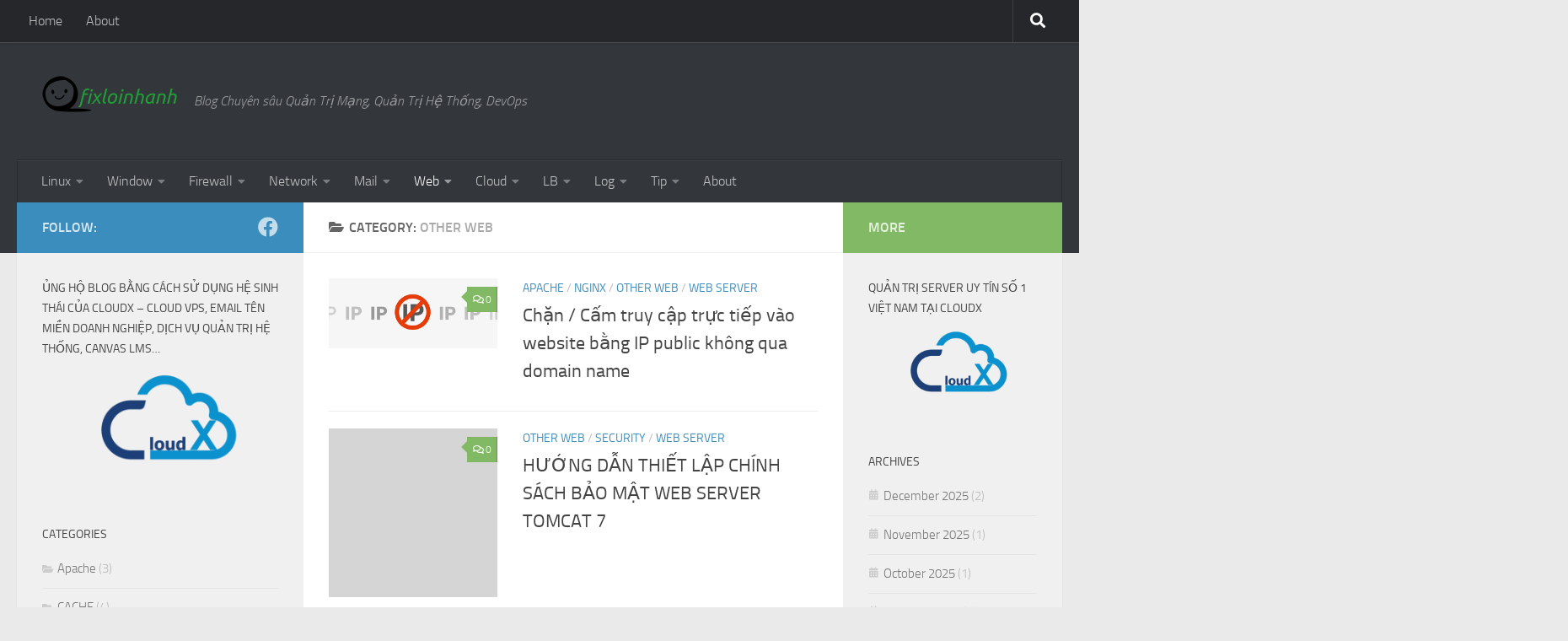

--- FILE ---
content_type: text/html; charset=UTF-8
request_url: https://fixloinhanh.com/web-server/other-web/
body_size: 16193
content:
<!DOCTYPE html>
<html class="no-js" lang="en-US">
<head>
  <meta charset="UTF-8">
  <meta name="viewport" content="width=device-width, initial-scale=1.0">
  <link rel="profile" href="https://gmpg.org/xfn/11" />
  <link rel="pingback" href="https://fixloinhanh.com/xmlrpc.php">

  <meta name='robots' content='index, follow, max-image-preview:large, max-snippet:-1, max-video-preview:-1' />
	<style>img:is([sizes="auto" i], [sizes^="auto," i]) { contain-intrinsic-size: 3000px 1500px }</style>
	<script>document.documentElement.className = document.documentElement.className.replace("no-js","js");</script>

	<!-- This site is optimized with the Yoast SEO plugin v26.6 - https://yoast.com/wordpress/plugins/seo/ -->
	<title>Other Web - fixloinhanh.com</title>
	<link rel="canonical" href="https://fixloinhanh.com/web-server/other-web/" />
	<meta property="og:locale" content="en_US" />
	<meta property="og:type" content="article" />
	<meta property="og:title" content="Other Web - fixloinhanh.com" />
	<meta property="og:url" content="https://fixloinhanh.com/web-server/other-web/" />
	<meta property="og:site_name" content="fixloinhanh.com" />
	<meta property="og:image" content="https://fixloinhanh.com/wp-content/uploads/2019/10/logo.png" />
	<meta property="og:image:width" content="520" />
	<meta property="og:image:height" content="141" />
	<meta property="og:image:type" content="image/png" />
	<meta name="twitter:card" content="summary_large_image" />
	<meta name="twitter:site" content="@fixloinhanh" />
	<script type="application/ld+json" class="yoast-schema-graph">{"@context":"https://schema.org","@graph":[{"@type":"CollectionPage","@id":"https://fixloinhanh.com/web-server/other-web/","url":"https://fixloinhanh.com/web-server/other-web/","name":"Other Web - fixloinhanh.com","isPartOf":{"@id":"https://fixloinhanh.com/#website"},"primaryImageOfPage":{"@id":"https://fixloinhanh.com/web-server/other-web/#primaryimage"},"image":{"@id":"https://fixloinhanh.com/web-server/other-web/#primaryimage"},"thumbnailUrl":"https://fixloinhanh.com/wp-content/uploads/2022/04/tai-xuong-1.png","breadcrumb":{"@id":"https://fixloinhanh.com/web-server/other-web/#breadcrumb"},"inLanguage":"en-US"},{"@type":"ImageObject","inLanguage":"en-US","@id":"https://fixloinhanh.com/web-server/other-web/#primaryimage","url":"https://fixloinhanh.com/wp-content/uploads/2022/04/tai-xuong-1.png","contentUrl":"https://fixloinhanh.com/wp-content/uploads/2022/04/tai-xuong-1.png","width":379,"height":133},{"@type":"BreadcrumbList","@id":"https://fixloinhanh.com/web-server/other-web/#breadcrumb","itemListElement":[{"@type":"ListItem","position":1,"name":"Home","item":"https://fixloinhanh.com/"},{"@type":"ListItem","position":2,"name":"Web Server","item":"https://fixloinhanh.com/web-server/"},{"@type":"ListItem","position":3,"name":"Other Web"}]},{"@type":"WebSite","@id":"https://fixloinhanh.com/#website","url":"https://fixloinhanh.com/","name":"fixloinhanh.com","description":"Blog Chuyên sâu Quản Trị Mạng, Quản Trị Hệ Thống, DevOps","publisher":{"@id":"https://fixloinhanh.com/#organization"},"potentialAction":[{"@type":"SearchAction","target":{"@type":"EntryPoint","urlTemplate":"https://fixloinhanh.com/?s={search_term_string}"},"query-input":{"@type":"PropertyValueSpecification","valueRequired":true,"valueName":"search_term_string"}}],"inLanguage":"en-US"},{"@type":"Organization","@id":"https://fixloinhanh.com/#organization","name":"fixloinhanh.com","url":"https://fixloinhanh.com/","logo":{"@type":"ImageObject","inLanguage":"en-US","@id":"https://fixloinhanh.com/#/schema/logo/image/","url":"https://fixloinhanh.com/wp-content/uploads/2020/03/cropped-logo0.5.png","contentUrl":"https://fixloinhanh.com/wp-content/uploads/2020/03/cropped-logo0.5.png","width":160,"height":43,"caption":"fixloinhanh.com"},"image":{"@id":"https://fixloinhanh.com/#/schema/logo/image/"},"sameAs":["https://www.facebook.com/fixloinhanh/?modal=admin_todo_tour","https://x.com/fixloinhanh"]}]}</script>
	<!-- / Yoast SEO plugin. -->


<link rel='dns-prefetch' href='//www.googletagmanager.com' />
<link rel="alternate" type="application/rss+xml" title="fixloinhanh.com &raquo; Feed" href="https://fixloinhanh.com/feed/" />
<link rel="alternate" type="application/rss+xml" title="fixloinhanh.com &raquo; Comments Feed" href="https://fixloinhanh.com/comments/feed/" />
<link rel="alternate" type="application/rss+xml" title="fixloinhanh.com &raquo; Other Web Category Feed" href="https://fixloinhanh.com/web-server/other-web/feed/" />
<script>
window._wpemojiSettings = {"baseUrl":"https:\/\/s.w.org\/images\/core\/emoji\/16.0.1\/72x72\/","ext":".png","svgUrl":"https:\/\/s.w.org\/images\/core\/emoji\/16.0.1\/svg\/","svgExt":".svg","source":{"concatemoji":"https:\/\/fixloinhanh.com\/wp-includes\/js\/wp-emoji-release.min.js?ver=6.8.3"}};
/*! This file is auto-generated */
!function(s,n){var o,i,e;function c(e){try{var t={supportTests:e,timestamp:(new Date).valueOf()};sessionStorage.setItem(o,JSON.stringify(t))}catch(e){}}function p(e,t,n){e.clearRect(0,0,e.canvas.width,e.canvas.height),e.fillText(t,0,0);var t=new Uint32Array(e.getImageData(0,0,e.canvas.width,e.canvas.height).data),a=(e.clearRect(0,0,e.canvas.width,e.canvas.height),e.fillText(n,0,0),new Uint32Array(e.getImageData(0,0,e.canvas.width,e.canvas.height).data));return t.every(function(e,t){return e===a[t]})}function u(e,t){e.clearRect(0,0,e.canvas.width,e.canvas.height),e.fillText(t,0,0);for(var n=e.getImageData(16,16,1,1),a=0;a<n.data.length;a++)if(0!==n.data[a])return!1;return!0}function f(e,t,n,a){switch(t){case"flag":return n(e,"\ud83c\udff3\ufe0f\u200d\u26a7\ufe0f","\ud83c\udff3\ufe0f\u200b\u26a7\ufe0f")?!1:!n(e,"\ud83c\udde8\ud83c\uddf6","\ud83c\udde8\u200b\ud83c\uddf6")&&!n(e,"\ud83c\udff4\udb40\udc67\udb40\udc62\udb40\udc65\udb40\udc6e\udb40\udc67\udb40\udc7f","\ud83c\udff4\u200b\udb40\udc67\u200b\udb40\udc62\u200b\udb40\udc65\u200b\udb40\udc6e\u200b\udb40\udc67\u200b\udb40\udc7f");case"emoji":return!a(e,"\ud83e\udedf")}return!1}function g(e,t,n,a){var r="undefined"!=typeof WorkerGlobalScope&&self instanceof WorkerGlobalScope?new OffscreenCanvas(300,150):s.createElement("canvas"),o=r.getContext("2d",{willReadFrequently:!0}),i=(o.textBaseline="top",o.font="600 32px Arial",{});return e.forEach(function(e){i[e]=t(o,e,n,a)}),i}function t(e){var t=s.createElement("script");t.src=e,t.defer=!0,s.head.appendChild(t)}"undefined"!=typeof Promise&&(o="wpEmojiSettingsSupports",i=["flag","emoji"],n.supports={everything:!0,everythingExceptFlag:!0},e=new Promise(function(e){s.addEventListener("DOMContentLoaded",e,{once:!0})}),new Promise(function(t){var n=function(){try{var e=JSON.parse(sessionStorage.getItem(o));if("object"==typeof e&&"number"==typeof e.timestamp&&(new Date).valueOf()<e.timestamp+604800&&"object"==typeof e.supportTests)return e.supportTests}catch(e){}return null}();if(!n){if("undefined"!=typeof Worker&&"undefined"!=typeof OffscreenCanvas&&"undefined"!=typeof URL&&URL.createObjectURL&&"undefined"!=typeof Blob)try{var e="postMessage("+g.toString()+"("+[JSON.stringify(i),f.toString(),p.toString(),u.toString()].join(",")+"));",a=new Blob([e],{type:"text/javascript"}),r=new Worker(URL.createObjectURL(a),{name:"wpTestEmojiSupports"});return void(r.onmessage=function(e){c(n=e.data),r.terminate(),t(n)})}catch(e){}c(n=g(i,f,p,u))}t(n)}).then(function(e){for(var t in e)n.supports[t]=e[t],n.supports.everything=n.supports.everything&&n.supports[t],"flag"!==t&&(n.supports.everythingExceptFlag=n.supports.everythingExceptFlag&&n.supports[t]);n.supports.everythingExceptFlag=n.supports.everythingExceptFlag&&!n.supports.flag,n.DOMReady=!1,n.readyCallback=function(){n.DOMReady=!0}}).then(function(){return e}).then(function(){var e;n.supports.everything||(n.readyCallback(),(e=n.source||{}).concatemoji?t(e.concatemoji):e.wpemoji&&e.twemoji&&(t(e.twemoji),t(e.wpemoji)))}))}((window,document),window._wpemojiSettings);
</script>
<style id='wp-emoji-styles-inline-css'>

	img.wp-smiley, img.emoji {
		display: inline !important;
		border: none !important;
		box-shadow: none !important;
		height: 1em !important;
		width: 1em !important;
		margin: 0 0.07em !important;
		vertical-align: -0.1em !important;
		background: none !important;
		padding: 0 !important;
	}
</style>
<link rel='stylesheet' id='wp-block-library-css' href='https://fixloinhanh.com/wp-includes/css/dist/block-library/style.min.css?ver=6.8.3' media='all' />
<style id='classic-theme-styles-inline-css'>
/*! This file is auto-generated */
.wp-block-button__link{color:#fff;background-color:#32373c;border-radius:9999px;box-shadow:none;text-decoration:none;padding:calc(.667em + 2px) calc(1.333em + 2px);font-size:1.125em}.wp-block-file__button{background:#32373c;color:#fff;text-decoration:none}
</style>
<style id='global-styles-inline-css'>
:root{--wp--preset--aspect-ratio--square: 1;--wp--preset--aspect-ratio--4-3: 4/3;--wp--preset--aspect-ratio--3-4: 3/4;--wp--preset--aspect-ratio--3-2: 3/2;--wp--preset--aspect-ratio--2-3: 2/3;--wp--preset--aspect-ratio--16-9: 16/9;--wp--preset--aspect-ratio--9-16: 9/16;--wp--preset--color--black: #000000;--wp--preset--color--cyan-bluish-gray: #abb8c3;--wp--preset--color--white: #ffffff;--wp--preset--color--pale-pink: #f78da7;--wp--preset--color--vivid-red: #cf2e2e;--wp--preset--color--luminous-vivid-orange: #ff6900;--wp--preset--color--luminous-vivid-amber: #fcb900;--wp--preset--color--light-green-cyan: #7bdcb5;--wp--preset--color--vivid-green-cyan: #00d084;--wp--preset--color--pale-cyan-blue: #8ed1fc;--wp--preset--color--vivid-cyan-blue: #0693e3;--wp--preset--color--vivid-purple: #9b51e0;--wp--preset--gradient--vivid-cyan-blue-to-vivid-purple: linear-gradient(135deg,rgba(6,147,227,1) 0%,rgb(155,81,224) 100%);--wp--preset--gradient--light-green-cyan-to-vivid-green-cyan: linear-gradient(135deg,rgb(122,220,180) 0%,rgb(0,208,130) 100%);--wp--preset--gradient--luminous-vivid-amber-to-luminous-vivid-orange: linear-gradient(135deg,rgba(252,185,0,1) 0%,rgba(255,105,0,1) 100%);--wp--preset--gradient--luminous-vivid-orange-to-vivid-red: linear-gradient(135deg,rgba(255,105,0,1) 0%,rgb(207,46,46) 100%);--wp--preset--gradient--very-light-gray-to-cyan-bluish-gray: linear-gradient(135deg,rgb(238,238,238) 0%,rgb(169,184,195) 100%);--wp--preset--gradient--cool-to-warm-spectrum: linear-gradient(135deg,rgb(74,234,220) 0%,rgb(151,120,209) 20%,rgb(207,42,186) 40%,rgb(238,44,130) 60%,rgb(251,105,98) 80%,rgb(254,248,76) 100%);--wp--preset--gradient--blush-light-purple: linear-gradient(135deg,rgb(255,206,236) 0%,rgb(152,150,240) 100%);--wp--preset--gradient--blush-bordeaux: linear-gradient(135deg,rgb(254,205,165) 0%,rgb(254,45,45) 50%,rgb(107,0,62) 100%);--wp--preset--gradient--luminous-dusk: linear-gradient(135deg,rgb(255,203,112) 0%,rgb(199,81,192) 50%,rgb(65,88,208) 100%);--wp--preset--gradient--pale-ocean: linear-gradient(135deg,rgb(255,245,203) 0%,rgb(182,227,212) 50%,rgb(51,167,181) 100%);--wp--preset--gradient--electric-grass: linear-gradient(135deg,rgb(202,248,128) 0%,rgb(113,206,126) 100%);--wp--preset--gradient--midnight: linear-gradient(135deg,rgb(2,3,129) 0%,rgb(40,116,252) 100%);--wp--preset--font-size--small: 13px;--wp--preset--font-size--medium: 20px;--wp--preset--font-size--large: 36px;--wp--preset--font-size--x-large: 42px;--wp--preset--spacing--20: 0.44rem;--wp--preset--spacing--30: 0.67rem;--wp--preset--spacing--40: 1rem;--wp--preset--spacing--50: 1.5rem;--wp--preset--spacing--60: 2.25rem;--wp--preset--spacing--70: 3.38rem;--wp--preset--spacing--80: 5.06rem;--wp--preset--shadow--natural: 6px 6px 9px rgba(0, 0, 0, 0.2);--wp--preset--shadow--deep: 12px 12px 50px rgba(0, 0, 0, 0.4);--wp--preset--shadow--sharp: 6px 6px 0px rgba(0, 0, 0, 0.2);--wp--preset--shadow--outlined: 6px 6px 0px -3px rgba(255, 255, 255, 1), 6px 6px rgba(0, 0, 0, 1);--wp--preset--shadow--crisp: 6px 6px 0px rgba(0, 0, 0, 1);}:where(.is-layout-flex){gap: 0.5em;}:where(.is-layout-grid){gap: 0.5em;}body .is-layout-flex{display: flex;}.is-layout-flex{flex-wrap: wrap;align-items: center;}.is-layout-flex > :is(*, div){margin: 0;}body .is-layout-grid{display: grid;}.is-layout-grid > :is(*, div){margin: 0;}:where(.wp-block-columns.is-layout-flex){gap: 2em;}:where(.wp-block-columns.is-layout-grid){gap: 2em;}:where(.wp-block-post-template.is-layout-flex){gap: 1.25em;}:where(.wp-block-post-template.is-layout-grid){gap: 1.25em;}.has-black-color{color: var(--wp--preset--color--black) !important;}.has-cyan-bluish-gray-color{color: var(--wp--preset--color--cyan-bluish-gray) !important;}.has-white-color{color: var(--wp--preset--color--white) !important;}.has-pale-pink-color{color: var(--wp--preset--color--pale-pink) !important;}.has-vivid-red-color{color: var(--wp--preset--color--vivid-red) !important;}.has-luminous-vivid-orange-color{color: var(--wp--preset--color--luminous-vivid-orange) !important;}.has-luminous-vivid-amber-color{color: var(--wp--preset--color--luminous-vivid-amber) !important;}.has-light-green-cyan-color{color: var(--wp--preset--color--light-green-cyan) !important;}.has-vivid-green-cyan-color{color: var(--wp--preset--color--vivid-green-cyan) !important;}.has-pale-cyan-blue-color{color: var(--wp--preset--color--pale-cyan-blue) !important;}.has-vivid-cyan-blue-color{color: var(--wp--preset--color--vivid-cyan-blue) !important;}.has-vivid-purple-color{color: var(--wp--preset--color--vivid-purple) !important;}.has-black-background-color{background-color: var(--wp--preset--color--black) !important;}.has-cyan-bluish-gray-background-color{background-color: var(--wp--preset--color--cyan-bluish-gray) !important;}.has-white-background-color{background-color: var(--wp--preset--color--white) !important;}.has-pale-pink-background-color{background-color: var(--wp--preset--color--pale-pink) !important;}.has-vivid-red-background-color{background-color: var(--wp--preset--color--vivid-red) !important;}.has-luminous-vivid-orange-background-color{background-color: var(--wp--preset--color--luminous-vivid-orange) !important;}.has-luminous-vivid-amber-background-color{background-color: var(--wp--preset--color--luminous-vivid-amber) !important;}.has-light-green-cyan-background-color{background-color: var(--wp--preset--color--light-green-cyan) !important;}.has-vivid-green-cyan-background-color{background-color: var(--wp--preset--color--vivid-green-cyan) !important;}.has-pale-cyan-blue-background-color{background-color: var(--wp--preset--color--pale-cyan-blue) !important;}.has-vivid-cyan-blue-background-color{background-color: var(--wp--preset--color--vivid-cyan-blue) !important;}.has-vivid-purple-background-color{background-color: var(--wp--preset--color--vivid-purple) !important;}.has-black-border-color{border-color: var(--wp--preset--color--black) !important;}.has-cyan-bluish-gray-border-color{border-color: var(--wp--preset--color--cyan-bluish-gray) !important;}.has-white-border-color{border-color: var(--wp--preset--color--white) !important;}.has-pale-pink-border-color{border-color: var(--wp--preset--color--pale-pink) !important;}.has-vivid-red-border-color{border-color: var(--wp--preset--color--vivid-red) !important;}.has-luminous-vivid-orange-border-color{border-color: var(--wp--preset--color--luminous-vivid-orange) !important;}.has-luminous-vivid-amber-border-color{border-color: var(--wp--preset--color--luminous-vivid-amber) !important;}.has-light-green-cyan-border-color{border-color: var(--wp--preset--color--light-green-cyan) !important;}.has-vivid-green-cyan-border-color{border-color: var(--wp--preset--color--vivid-green-cyan) !important;}.has-pale-cyan-blue-border-color{border-color: var(--wp--preset--color--pale-cyan-blue) !important;}.has-vivid-cyan-blue-border-color{border-color: var(--wp--preset--color--vivid-cyan-blue) !important;}.has-vivid-purple-border-color{border-color: var(--wp--preset--color--vivid-purple) !important;}.has-vivid-cyan-blue-to-vivid-purple-gradient-background{background: var(--wp--preset--gradient--vivid-cyan-blue-to-vivid-purple) !important;}.has-light-green-cyan-to-vivid-green-cyan-gradient-background{background: var(--wp--preset--gradient--light-green-cyan-to-vivid-green-cyan) !important;}.has-luminous-vivid-amber-to-luminous-vivid-orange-gradient-background{background: var(--wp--preset--gradient--luminous-vivid-amber-to-luminous-vivid-orange) !important;}.has-luminous-vivid-orange-to-vivid-red-gradient-background{background: var(--wp--preset--gradient--luminous-vivid-orange-to-vivid-red) !important;}.has-very-light-gray-to-cyan-bluish-gray-gradient-background{background: var(--wp--preset--gradient--very-light-gray-to-cyan-bluish-gray) !important;}.has-cool-to-warm-spectrum-gradient-background{background: var(--wp--preset--gradient--cool-to-warm-spectrum) !important;}.has-blush-light-purple-gradient-background{background: var(--wp--preset--gradient--blush-light-purple) !important;}.has-blush-bordeaux-gradient-background{background: var(--wp--preset--gradient--blush-bordeaux) !important;}.has-luminous-dusk-gradient-background{background: var(--wp--preset--gradient--luminous-dusk) !important;}.has-pale-ocean-gradient-background{background: var(--wp--preset--gradient--pale-ocean) !important;}.has-electric-grass-gradient-background{background: var(--wp--preset--gradient--electric-grass) !important;}.has-midnight-gradient-background{background: var(--wp--preset--gradient--midnight) !important;}.has-small-font-size{font-size: var(--wp--preset--font-size--small) !important;}.has-medium-font-size{font-size: var(--wp--preset--font-size--medium) !important;}.has-large-font-size{font-size: var(--wp--preset--font-size--large) !important;}.has-x-large-font-size{font-size: var(--wp--preset--font-size--x-large) !important;}
:where(.wp-block-post-template.is-layout-flex){gap: 1.25em;}:where(.wp-block-post-template.is-layout-grid){gap: 1.25em;}
:where(.wp-block-columns.is-layout-flex){gap: 2em;}:where(.wp-block-columns.is-layout-grid){gap: 2em;}
:root :where(.wp-block-pullquote){font-size: 1.5em;line-height: 1.6;}
</style>
<link rel='stylesheet' id='hueman-main-style-css' href='https://fixloinhanh.com/wp-content/themes/hueman/assets/front/css/main.min.css?ver=3.7.27' media='all' />
<style id='hueman-main-style-inline-css'>
body { font-size:1.00rem; }@media only screen and (min-width: 720px) {
        .nav > li { font-size:1.00rem; }
      }::selection { background-color: #3b8dbd; }
::-moz-selection { background-color: #3b8dbd; }a,a>span.hu-external::after,.themeform label .required,#flexslider-featured .flex-direction-nav .flex-next:hover,#flexslider-featured .flex-direction-nav .flex-prev:hover,.post-hover:hover .post-title a,.post-title a:hover,.sidebar.s1 .post-nav li a:hover i,.content .post-nav li a:hover i,.post-related a:hover,.sidebar.s1 .widget_rss ul li a,#footer .widget_rss ul li a,.sidebar.s1 .widget_calendar a,#footer .widget_calendar a,.sidebar.s1 .alx-tab .tab-item-category a,.sidebar.s1 .alx-posts .post-item-category a,.sidebar.s1 .alx-tab li:hover .tab-item-title a,.sidebar.s1 .alx-tab li:hover .tab-item-comment a,.sidebar.s1 .alx-posts li:hover .post-item-title a,#footer .alx-tab .tab-item-category a,#footer .alx-posts .post-item-category a,#footer .alx-tab li:hover .tab-item-title a,#footer .alx-tab li:hover .tab-item-comment a,#footer .alx-posts li:hover .post-item-title a,.comment-tabs li.active a,.comment-awaiting-moderation,.child-menu a:hover,.child-menu .current_page_item > a,.wp-pagenavi a{ color: #3b8dbd; }input[type="submit"],.themeform button[type="submit"],.sidebar.s1 .sidebar-top,.sidebar.s1 .sidebar-toggle,#flexslider-featured .flex-control-nav li a.flex-active,.post-tags a:hover,.sidebar.s1 .widget_calendar caption,#footer .widget_calendar caption,.author-bio .bio-avatar:after,.commentlist li.bypostauthor > .comment-body:after,.commentlist li.comment-author-admin > .comment-body:after{ background-color: #3b8dbd; }.post-format .format-container { border-color: #3b8dbd; }.sidebar.s1 .alx-tabs-nav li.active a,#footer .alx-tabs-nav li.active a,.comment-tabs li.active a,.wp-pagenavi a:hover,.wp-pagenavi a:active,.wp-pagenavi span.current{ border-bottom-color: #3b8dbd!important; }.sidebar.s2 .post-nav li a:hover i,
.sidebar.s2 .widget_rss ul li a,
.sidebar.s2 .widget_calendar a,
.sidebar.s2 .alx-tab .tab-item-category a,
.sidebar.s2 .alx-posts .post-item-category a,
.sidebar.s2 .alx-tab li:hover .tab-item-title a,
.sidebar.s2 .alx-tab li:hover .tab-item-comment a,
.sidebar.s2 .alx-posts li:hover .post-item-title a { color: #82b965; }
.sidebar.s2 .sidebar-top,.sidebar.s2 .sidebar-toggle,.post-comments,.jp-play-bar,.jp-volume-bar-value,.sidebar.s2 .widget_calendar caption{ background-color: #82b965; }.sidebar.s2 .alx-tabs-nav li.active a { border-bottom-color: #82b965; }
.post-comments::before { border-right-color: #82b965; }
      .search-expand,
              #nav-topbar.nav-container { background-color: #26272b!important}@media only screen and (min-width: 720px) {
                #nav-topbar .nav ul { background-color: #26272b!important; }
              }.is-scrolled #header .nav-container.desktop-sticky,
              .is-scrolled #header .search-expand { background-color: #26272b!important; background-color: rgba(38,39,43,0.90)!important }.is-scrolled .topbar-transparent #nav-topbar.desktop-sticky .nav ul { background-color: #26272b!important; background-color: rgba(38,39,43,0.95)!important }#header { background-color: #33363b; }
@media only screen and (min-width: 720px) {
  #nav-header .nav ul { background-color: #33363b; }
}
        #header #nav-mobile { background-color: #33363b!important; }.is-scrolled #header #nav-mobile { background-color: #33363b!important; background-color: rgba(51,54,59,0.90)!important }#nav-header.nav-container, #main-header-search .search-expand { background-color: #33363b; }
@media only screen and (min-width: 720px) {
  #nav-header .nav ul { background-color: #33363b; }
}
        body { background-color: #eaeaea; }
</style>
<link rel='stylesheet' id='hueman-font-awesome-css' href='https://fixloinhanh.com/wp-content/themes/hueman/assets/front/css/font-awesome.min.css?ver=3.7.27' media='all' />
<script src="https://fixloinhanh.com/wp-includes/js/jquery/jquery.min.js?ver=3.7.1" id="jquery-core-js"></script>
<script src="https://fixloinhanh.com/wp-includes/js/jquery/jquery-migrate.min.js?ver=3.4.1" id="jquery-migrate-js"></script>
<link rel="https://api.w.org/" href="https://fixloinhanh.com/wp-json/" /><link rel="alternate" title="JSON" type="application/json" href="https://fixloinhanh.com/wp-json/wp/v2/categories/61" /><link rel="EditURI" type="application/rsd+xml" title="RSD" href="https://fixloinhanh.com/xmlrpc.php?rsd" />
<meta name="generator" content="Site Kit by Google 1.168.0" />    <link rel="preload" as="font" type="font/woff2" href="https://fixloinhanh.com/wp-content/themes/hueman/assets/front/webfonts/fa-brands-400.woff2?v=5.15.2" crossorigin="anonymous"/>
    <link rel="preload" as="font" type="font/woff2" href="https://fixloinhanh.com/wp-content/themes/hueman/assets/front/webfonts/fa-regular-400.woff2?v=5.15.2" crossorigin="anonymous"/>
    <link rel="preload" as="font" type="font/woff2" href="https://fixloinhanh.com/wp-content/themes/hueman/assets/front/webfonts/fa-solid-900.woff2?v=5.15.2" crossorigin="anonymous"/>
  <link rel="preload" as="font" type="font/woff" href="https://fixloinhanh.com/wp-content/themes/hueman/assets/front/fonts/titillium-light-webfont.woff" crossorigin="anonymous"/>
<link rel="preload" as="font" type="font/woff" href="https://fixloinhanh.com/wp-content/themes/hueman/assets/front/fonts/titillium-lightitalic-webfont.woff" crossorigin="anonymous"/>
<link rel="preload" as="font" type="font/woff" href="https://fixloinhanh.com/wp-content/themes/hueman/assets/front/fonts/titillium-regular-webfont.woff" crossorigin="anonymous"/>
<link rel="preload" as="font" type="font/woff" href="https://fixloinhanh.com/wp-content/themes/hueman/assets/front/fonts/titillium-regularitalic-webfont.woff" crossorigin="anonymous"/>
<link rel="preload" as="font" type="font/woff" href="https://fixloinhanh.com/wp-content/themes/hueman/assets/front/fonts/titillium-semibold-webfont.woff" crossorigin="anonymous"/>
<style>
  /*  base : fonts
/* ------------------------------------ */
body { font-family: "Titillium", Arial, sans-serif; }
@font-face {
  font-family: 'Titillium';
  src: url('https://fixloinhanh.com/wp-content/themes/hueman/assets/front/fonts/titillium-light-webfont.eot');
  src: url('https://fixloinhanh.com/wp-content/themes/hueman/assets/front/fonts/titillium-light-webfont.svg#titillium-light-webfont') format('svg'),
     url('https://fixloinhanh.com/wp-content/themes/hueman/assets/front/fonts/titillium-light-webfont.eot?#iefix') format('embedded-opentype'),
     url('https://fixloinhanh.com/wp-content/themes/hueman/assets/front/fonts/titillium-light-webfont.woff') format('woff'),
     url('https://fixloinhanh.com/wp-content/themes/hueman/assets/front/fonts/titillium-light-webfont.ttf') format('truetype');
  font-weight: 300;
  font-style: normal;
}
@font-face {
  font-family: 'Titillium';
  src: url('https://fixloinhanh.com/wp-content/themes/hueman/assets/front/fonts/titillium-lightitalic-webfont.eot');
  src: url('https://fixloinhanh.com/wp-content/themes/hueman/assets/front/fonts/titillium-lightitalic-webfont.svg#titillium-lightitalic-webfont') format('svg'),
     url('https://fixloinhanh.com/wp-content/themes/hueman/assets/front/fonts/titillium-lightitalic-webfont.eot?#iefix') format('embedded-opentype'),
     url('https://fixloinhanh.com/wp-content/themes/hueman/assets/front/fonts/titillium-lightitalic-webfont.woff') format('woff'),
     url('https://fixloinhanh.com/wp-content/themes/hueman/assets/front/fonts/titillium-lightitalic-webfont.ttf') format('truetype');
  font-weight: 300;
  font-style: italic;
}
@font-face {
  font-family: 'Titillium';
  src: url('https://fixloinhanh.com/wp-content/themes/hueman/assets/front/fonts/titillium-regular-webfont.eot');
  src: url('https://fixloinhanh.com/wp-content/themes/hueman/assets/front/fonts/titillium-regular-webfont.svg#titillium-regular-webfont') format('svg'),
     url('https://fixloinhanh.com/wp-content/themes/hueman/assets/front/fonts/titillium-regular-webfont.eot?#iefix') format('embedded-opentype'),
     url('https://fixloinhanh.com/wp-content/themes/hueman/assets/front/fonts/titillium-regular-webfont.woff') format('woff'),
     url('https://fixloinhanh.com/wp-content/themes/hueman/assets/front/fonts/titillium-regular-webfont.ttf') format('truetype');
  font-weight: 400;
  font-style: normal;
}
@font-face {
  font-family: 'Titillium';
  src: url('https://fixloinhanh.com/wp-content/themes/hueman/assets/front/fonts/titillium-regularitalic-webfont.eot');
  src: url('https://fixloinhanh.com/wp-content/themes/hueman/assets/front/fonts/titillium-regularitalic-webfont.svg#titillium-regular-webfont') format('svg'),
     url('https://fixloinhanh.com/wp-content/themes/hueman/assets/front/fonts/titillium-regularitalic-webfont.eot?#iefix') format('embedded-opentype'),
     url('https://fixloinhanh.com/wp-content/themes/hueman/assets/front/fonts/titillium-regularitalic-webfont.woff') format('woff'),
     url('https://fixloinhanh.com/wp-content/themes/hueman/assets/front/fonts/titillium-regularitalic-webfont.ttf') format('truetype');
  font-weight: 400;
  font-style: italic;
}
@font-face {
    font-family: 'Titillium';
    src: url('https://fixloinhanh.com/wp-content/themes/hueman/assets/front/fonts/titillium-semibold-webfont.eot');
    src: url('https://fixloinhanh.com/wp-content/themes/hueman/assets/front/fonts/titillium-semibold-webfont.svg#titillium-semibold-webfont') format('svg'),
         url('https://fixloinhanh.com/wp-content/themes/hueman/assets/front/fonts/titillium-semibold-webfont.eot?#iefix') format('embedded-opentype'),
         url('https://fixloinhanh.com/wp-content/themes/hueman/assets/front/fonts/titillium-semibold-webfont.woff') format('woff'),
         url('https://fixloinhanh.com/wp-content/themes/hueman/assets/front/fonts/titillium-semibold-webfont.ttf') format('truetype');
  font-weight: 600;
  font-style: normal;
}
</style>
  <!--[if lt IE 9]>
<script src="https://fixloinhanh.com/wp-content/themes/hueman/assets/front/js/ie/html5shiv-printshiv.min.js"></script>
<script src="https://fixloinhanh.com/wp-content/themes/hueman/assets/front/js/ie/selectivizr.js"></script>
<![endif]-->

<!-- Google AdSense meta tags added by Site Kit -->
<meta name="google-adsense-platform-account" content="ca-host-pub-2644536267352236">
<meta name="google-adsense-platform-domain" content="sitekit.withgoogle.com">
<!-- End Google AdSense meta tags added by Site Kit -->
<link rel="icon" href="https://fixloinhanh.com/wp-content/uploads/2019/10/cropped-cropped-logo-1-32x32.png" sizes="32x32" />
<link rel="icon" href="https://fixloinhanh.com/wp-content/uploads/2019/10/cropped-cropped-logo-1-192x192.png" sizes="192x192" />
<link rel="apple-touch-icon" href="https://fixloinhanh.com/wp-content/uploads/2019/10/cropped-cropped-logo-1-180x180.png" />
<meta name="msapplication-TileImage" content="https://fixloinhanh.com/wp-content/uploads/2019/10/cropped-cropped-logo-1-270x270.png" />
</head>

<body class="archive category category-other-web category-61 wp-custom-logo wp-embed-responsive wp-theme-hueman col-3cm full-width topbar-enabled header-desktop-sticky header-mobile-sticky hu-header-img-natural-height hueman-3-7-27 chrome">
<div id="wrapper">
  <a class="screen-reader-text skip-link" href="#content">Skip to content</a>
  
  <header id="header" class="specific-mobile-menu-on one-mobile-menu mobile_menu header-ads-desktop header-ads-mobile topbar-transparent no-header-img">
        <nav class="nav-container group mobile-menu mobile-sticky " id="nav-mobile" data-menu-id="header-1">
  <div class="mobile-title-logo-in-header"><p class="site-title">                  <a class="custom-logo-link" href="https://fixloinhanh.com/" rel="home" title="fixloinhanh.com | Home page"><img src="https://fixloinhanh.com/wp-content/uploads/2020/03/cropped-cropped-logo0.5.png" alt="fixloinhanh.com" width="160" height="43"/></a>                </p></div>
        
                    <!-- <div class="ham__navbar-toggler collapsed" aria-expanded="false">
          <div class="ham__navbar-span-wrapper">
            <span class="ham-toggler-menu__span"></span>
          </div>
        </div> -->
        <button class="ham__navbar-toggler-two collapsed" title="Menu" aria-expanded="false">
          <span class="ham__navbar-span-wrapper">
            <span class="line line-1"></span>
            <span class="line line-2"></span>
            <span class="line line-3"></span>
          </span>
        </button>
            
      <div class="nav-text"></div>
      <div class="nav-wrap container">
                  <ul class="nav container-inner group mobile-search">
                            <li>
                  <form role="search" method="get" class="search-form" action="https://fixloinhanh.com/">
				<label>
					<span class="screen-reader-text">Search for:</span>
					<input type="search" class="search-field" placeholder="Search &hellip;" value="" name="s" />
				</label>
				<input type="submit" class="search-submit" value="Search" />
			</form>                </li>
                      </ul>
                <ul id="menu-top-menu" class="nav container-inner group"><li id="menu-item-42" class="menu-item menu-item-type-taxonomy menu-item-object-category menu-item-has-children menu-item-42"><a href="https://fixloinhanh.com/uncategorized/">Linux</a>
<ul class="sub-menu">
	<li id="menu-item-558" class="menu-item menu-item-type-taxonomy menu-item-object-category menu-item-558"><a href="https://fixloinhanh.com/linux/ubuntu/">Ubuntu</a></li>
	<li id="menu-item-560" class="menu-item menu-item-type-taxonomy menu-item-object-category menu-item-560"><a href="https://fixloinhanh.com/linux/thu-thuat-linux/">Thủ Thuật Linux</a></li>
	<li id="menu-item-559" class="menu-item menu-item-type-taxonomy menu-item-object-category menu-item-559"><a href="https://fixloinhanh.com/linux/centos/">Centos</a></li>
</ul>
</li>
<li id="menu-item-43" class="menu-item menu-item-type-taxonomy menu-item-object-category menu-item-has-children menu-item-43"><a href="https://fixloinhanh.com/uncategorized/">Window</a>
<ul class="sub-menu">
	<li id="menu-item-592" class="menu-item menu-item-type-taxonomy menu-item-object-category menu-item-592"><a href="https://fixloinhanh.com/window/tips-window/">Tips Window</a></li>
	<li id="menu-item-660" class="menu-item menu-item-type-taxonomy menu-item-object-category menu-item-660"><a href="https://fixloinhanh.com/window/window-server/">Window server</a></li>
</ul>
</li>
<li id="menu-item-44" class="menu-item menu-item-type-taxonomy menu-item-object-category menu-item-has-children menu-item-44"><a href="https://fixloinhanh.com/uncategorized/">Firewall</a>
<ul class="sub-menu">
	<li id="menu-item-566" class="menu-item menu-item-type-taxonomy menu-item-object-category menu-item-566"><a href="https://fixloinhanh.com/firewall/iptables/">iptables</a></li>
	<li id="menu-item-563" class="menu-item menu-item-type-taxonomy menu-item-object-category menu-item-563"><a href="https://fixloinhanh.com/firewall/checkpoint/">CheckPoint</a></li>
	<li id="menu-item-565" class="menu-item menu-item-type-taxonomy menu-item-object-category menu-item-565"><a href="https://fixloinhanh.com/firewall/fortinet/">Fortinet</a></li>
	<li id="menu-item-561" class="menu-item menu-item-type-taxonomy menu-item-object-category menu-item-561"><a href="https://fixloinhanh.com/firewall/abor/">Abor</a></li>
	<li id="menu-item-571" class="menu-item menu-item-type-taxonomy menu-item-object-category menu-item-571"><a href="https://fixloinhanh.com/firewall/sophos/">Sophos</a></li>
	<li id="menu-item-568" class="menu-item menu-item-type-taxonomy menu-item-object-category menu-item-568"><a href="https://fixloinhanh.com/firewall/paloalto/">Paloalto</a></li>
	<li id="menu-item-567" class="menu-item menu-item-type-taxonomy menu-item-object-category menu-item-567"><a href="https://fixloinhanh.com/firewall/kerio-control/">Kerio-Control</a></li>
	<li id="menu-item-562" class="menu-item menu-item-type-taxonomy menu-item-object-category menu-item-562"><a href="https://fixloinhanh.com/firewall/assp/">ASSP Proxy</a></li>
	<li id="menu-item-564" class="menu-item menu-item-type-taxonomy menu-item-object-category menu-item-564"><a href="https://fixloinhanh.com/firewall/cisco/">Cisco</a></li>
	<li id="menu-item-569" class="menu-item menu-item-type-taxonomy menu-item-object-category menu-item-569"><a href="https://fixloinhanh.com/firewall/pfsense/">pfSense</a></li>
	<li id="menu-item-572" class="menu-item menu-item-type-taxonomy menu-item-object-category menu-item-572"><a href="https://fixloinhanh.com/firewall/squid-proxy/">Squid Proxy</a></li>
	<li id="menu-item-570" class="menu-item menu-item-type-taxonomy menu-item-object-category menu-item-570"><a href="https://fixloinhanh.com/firewall/security/">Security</a></li>
	<li id="menu-item-573" class="menu-item menu-item-type-taxonomy menu-item-object-category menu-item-573"><a href="https://fixloinhanh.com/firewall/tmg/">TMG</a></li>
</ul>
</li>
<li id="menu-item-46" class="menu-item menu-item-type-taxonomy menu-item-object-category menu-item-has-children menu-item-46"><a href="https://fixloinhanh.com/uncategorized/">Network</a>
<ul class="sub-menu">
	<li id="menu-item-587" class="menu-item menu-item-type-taxonomy menu-item-object-category menu-item-587"><a href="https://fixloinhanh.com/network/cisco-network/">cisco</a></li>
</ul>
</li>
<li id="menu-item-45" class="menu-item menu-item-type-taxonomy menu-item-object-category menu-item-has-children menu-item-45"><a href="https://fixloinhanh.com/uncategorized/">Mail</a>
<ul class="sub-menu">
	<li id="menu-item-577" class="menu-item menu-item-type-taxonomy menu-item-object-category menu-item-577"><a href="https://fixloinhanh.com/mail-server/exchange/">Exchange</a></li>
	<li id="menu-item-578" class="menu-item menu-item-type-taxonomy menu-item-object-category menu-item-578"><a href="https://fixloinhanh.com/mail-server/exim-direct-admin/">EXIM &#8211; DIRECT ADMIN</a></li>
	<li id="menu-item-579" class="menu-item menu-item-type-taxonomy menu-item-object-category menu-item-579"><a href="https://fixloinhanh.com/mail-server/mdaemon/">Mdaemon</a></li>
	<li id="menu-item-597" class="menu-item menu-item-type-taxonomy menu-item-object-category menu-item-597"><a href="https://fixloinhanh.com/mail-server/zimbra/">Zimbra</a></li>
</ul>
</li>
<li id="menu-item-47" class="menu-item menu-item-type-taxonomy menu-item-object-category current-menu-ancestor current-menu-parent menu-item-has-children menu-item-47"><a href="https://fixloinhanh.com/uncategorized/">Web</a>
<ul class="sub-menu">
	<li id="menu-item-588" class="menu-item menu-item-type-taxonomy menu-item-object-category menu-item-588"><a href="https://fixloinhanh.com/web-server/apache/">Apache</a></li>
	<li id="menu-item-590" class="menu-item menu-item-type-taxonomy menu-item-object-category menu-item-590"><a href="https://fixloinhanh.com/web-server/nginx/">Nginx</a></li>
	<li id="menu-item-589" class="menu-item menu-item-type-taxonomy menu-item-object-category menu-item-589"><a href="https://fixloinhanh.com/web-server/iis/">IIS</a></li>
	<li id="menu-item-591" class="menu-item menu-item-type-taxonomy menu-item-object-category current-menu-item menu-item-591"><a href="https://fixloinhanh.com/web-server/other-web/" aria-current="page">Other Web</a></li>
	<li id="menu-item-596" class="menu-item menu-item-type-taxonomy menu-item-object-category menu-item-596"><a href="https://fixloinhanh.com/web-server/wordpress/">WordPress</a></li>
</ul>
</li>
<li id="menu-item-697" class="menu-item menu-item-type-taxonomy menu-item-object-category menu-item-has-children menu-item-697"><a href="https://fixloinhanh.com/cloud-2/">Cloud</a>
<ul class="sub-menu">
	<li id="menu-item-594" class="menu-item menu-item-type-taxonomy menu-item-object-category menu-item-has-children menu-item-594"><a href="https://fixloinhanh.com/cloud-2/cloud/">VM</a>
	<ul class="sub-menu">
		<li id="menu-item-673" class="menu-item menu-item-type-taxonomy menu-item-object-category menu-item-673"><a href="https://fixloinhanh.com/cloud-2/cloud/lxc-contairners/">LXC contairners</a></li>
		<li id="menu-item-595" class="menu-item menu-item-type-taxonomy menu-item-object-category menu-item-595"><a href="https://fixloinhanh.com/cloud-2/cloud/vmware/">VMware</a></li>
		<li id="menu-item-674" class="menu-item menu-item-type-taxonomy menu-item-object-category menu-item-674"><a href="https://fixloinhanh.com/cloud-2/cloud/lxd-contairners/">LXD contairners</a></li>
	</ul>
</li>
	<li id="menu-item-593" class="menu-item menu-item-type-taxonomy menu-item-object-category menu-item-593"><a href="https://fixloinhanh.com/cloud-2/docker/">Docker</a></li>
</ul>
</li>
<li id="menu-item-49" class="menu-item menu-item-type-taxonomy menu-item-object-category menu-item-has-children menu-item-49"><a href="https://fixloinhanh.com/uncategorized/">LB</a>
<ul class="sub-menu">
	<li id="menu-item-574" class="menu-item menu-item-type-taxonomy menu-item-object-category menu-item-574"><a href="https://fixloinhanh.com/load-balancing/draytek/">Draytek</a></li>
	<li id="menu-item-575" class="menu-item menu-item-type-taxonomy menu-item-object-category menu-item-575"><a href="https://fixloinhanh.com/load-balancing/haproxy/">Haproxy</a></li>
	<li id="menu-item-576" class="menu-item menu-item-type-taxonomy menu-item-object-category menu-item-576"><a href="https://fixloinhanh.com/load-balancing/kemp/">Kemp</a></li>
</ul>
</li>
<li id="menu-item-50" class="menu-item menu-item-type-taxonomy menu-item-object-category menu-item-has-children menu-item-50"><a href="https://fixloinhanh.com/uncategorized/">Log</a>
<ul class="sub-menu">
	<li id="menu-item-598" class="menu-item menu-item-type-taxonomy menu-item-object-category menu-item-598"><a href="https://fixloinhanh.com/logs/elk/">ELK</a></li>
</ul>
</li>
<li id="menu-item-51" class="menu-item menu-item-type-taxonomy menu-item-object-category menu-item-has-children menu-item-51"><a href="https://fixloinhanh.com/uncategorized/">Tip</a>
<ul class="sub-menu">
	<li id="menu-item-666" class="menu-item menu-item-type-taxonomy menu-item-object-category menu-item-666"><a href="https://fixloinhanh.com/tips/database/">Database</a></li>
	<li id="menu-item-586" class="menu-item menu-item-type-taxonomy menu-item-object-category menu-item-has-children menu-item-586"><a href="https://fixloinhanh.com/monitor/">Monitor</a>
	<ul class="sub-menu">
		<li id="menu-item-580" class="menu-item menu-item-type-taxonomy menu-item-object-category menu-item-580"><a href="https://fixloinhanh.com/monitor/cacti/">cacti</a></li>
		<li id="menu-item-585" class="menu-item menu-item-type-taxonomy menu-item-object-category menu-item-585"><a href="https://fixloinhanh.com/monitor/smokeping/">smokeping</a></li>
		<li id="menu-item-584" class="menu-item menu-item-type-taxonomy menu-item-object-category menu-item-584"><a href="https://fixloinhanh.com/monitor/slack/">Slack</a></li>
		<li id="menu-item-583" class="menu-item menu-item-type-taxonomy menu-item-object-category menu-item-583"><a href="https://fixloinhanh.com/monitor/prtg/">PRTG</a></li>
		<li id="menu-item-582" class="menu-item menu-item-type-taxonomy menu-item-object-category menu-item-582"><a href="https://fixloinhanh.com/monitor/opsview/">OPSview</a></li>
		<li id="menu-item-581" class="menu-item menu-item-type-taxonomy menu-item-object-category menu-item-581"><a href="https://fixloinhanh.com/monitor/elk-monitor/">ELK</a></li>
	</ul>
</li>
	<li id="menu-item-599" class="menu-item menu-item-type-taxonomy menu-item-object-category menu-item-599"><a href="https://fixloinhanh.com/tips/cache/">CACHE</a></li>
	<li id="menu-item-600" class="menu-item menu-item-type-taxonomy menu-item-object-category menu-item-600"><a href="https://fixloinhanh.com/tips/server/">Server</a></li>
</ul>
</li>
<li id="menu-item-60" class="menu-item menu-item-type-post_type menu-item-object-page menu-item-60"><a href="https://fixloinhanh.com/about/">About</a></li>
</ul>      </div>
</nav><!--/#nav-topbar-->  
        <nav class="nav-container group desktop-menu desktop-sticky " id="nav-topbar" data-menu-id="header-2">
    <div class="nav-text"></div>
  <div class="topbar-toggle-down">
    <i class="fas fa-angle-double-down" aria-hidden="true" data-toggle="down" title="Expand menu"></i>
    <i class="fas fa-angle-double-up" aria-hidden="true" data-toggle="up" title="Collapse menu"></i>
  </div>
  <div class="nav-wrap container">
    <ul class="nav container-inner group"><li ><a href="https://fixloinhanh.com/">Home</a></li><li class="page_item page-item-2"><a href="https://fixloinhanh.com/about/">About</a></li></ul>  </div>
      <div id="topbar-header-search" class="container">
      <div class="container-inner">
        <button class="toggle-search"><i class="fas fa-search"></i></button>
        <div class="search-expand">
          <div class="search-expand-inner"><form role="search" method="get" class="search-form" action="https://fixloinhanh.com/">
				<label>
					<span class="screen-reader-text">Search for:</span>
					<input type="search" class="search-field" placeholder="Search &hellip;" value="" name="s" />
				</label>
				<input type="submit" class="search-submit" value="Search" />
			</form></div>
        </div>
      </div><!--/.container-inner-->
    </div><!--/.container-->
  
</nav><!--/#nav-topbar-->  
  <div class="container group">
        <div class="container-inner">

                    <div class="group hu-pad central-header-zone">
                  <div class="logo-tagline-group">
                      <p class="site-title">                  <a class="custom-logo-link" href="https://fixloinhanh.com/" rel="home" title="fixloinhanh.com | Home page"><img src="https://fixloinhanh.com/wp-content/uploads/2020/03/cropped-logo0.5.png" alt="fixloinhanh.com" width="160" height="43"/></a>                </p>                                                <p class="site-description">Blog Chuyên sâu Quản Trị Mạng, Quản Trị Hệ Thống, DevOps</p>
                                        </div>

                                        <div id="header-widgets">
                                                </div><!--/#header-ads-->
                                </div>
      
                <nav class="nav-container group desktop-menu " id="nav-header" data-menu-id="header-3">
    <div class="nav-text"><!-- put your mobile menu text here --></div>

  <div class="nav-wrap container">
        <ul id="menu-top-menu-1" class="nav container-inner group"><li class="menu-item menu-item-type-taxonomy menu-item-object-category menu-item-has-children menu-item-42"><a href="https://fixloinhanh.com/uncategorized/">Linux</a>
<ul class="sub-menu">
	<li class="menu-item menu-item-type-taxonomy menu-item-object-category menu-item-558"><a href="https://fixloinhanh.com/linux/ubuntu/">Ubuntu</a></li>
	<li class="menu-item menu-item-type-taxonomy menu-item-object-category menu-item-560"><a href="https://fixloinhanh.com/linux/thu-thuat-linux/">Thủ Thuật Linux</a></li>
	<li class="menu-item menu-item-type-taxonomy menu-item-object-category menu-item-559"><a href="https://fixloinhanh.com/linux/centos/">Centos</a></li>
</ul>
</li>
<li class="menu-item menu-item-type-taxonomy menu-item-object-category menu-item-has-children menu-item-43"><a href="https://fixloinhanh.com/uncategorized/">Window</a>
<ul class="sub-menu">
	<li class="menu-item menu-item-type-taxonomy menu-item-object-category menu-item-592"><a href="https://fixloinhanh.com/window/tips-window/">Tips Window</a></li>
	<li class="menu-item menu-item-type-taxonomy menu-item-object-category menu-item-660"><a href="https://fixloinhanh.com/window/window-server/">Window server</a></li>
</ul>
</li>
<li class="menu-item menu-item-type-taxonomy menu-item-object-category menu-item-has-children menu-item-44"><a href="https://fixloinhanh.com/uncategorized/">Firewall</a>
<ul class="sub-menu">
	<li class="menu-item menu-item-type-taxonomy menu-item-object-category menu-item-566"><a href="https://fixloinhanh.com/firewall/iptables/">iptables</a></li>
	<li class="menu-item menu-item-type-taxonomy menu-item-object-category menu-item-563"><a href="https://fixloinhanh.com/firewall/checkpoint/">CheckPoint</a></li>
	<li class="menu-item menu-item-type-taxonomy menu-item-object-category menu-item-565"><a href="https://fixloinhanh.com/firewall/fortinet/">Fortinet</a></li>
	<li class="menu-item menu-item-type-taxonomy menu-item-object-category menu-item-561"><a href="https://fixloinhanh.com/firewall/abor/">Abor</a></li>
	<li class="menu-item menu-item-type-taxonomy menu-item-object-category menu-item-571"><a href="https://fixloinhanh.com/firewall/sophos/">Sophos</a></li>
	<li class="menu-item menu-item-type-taxonomy menu-item-object-category menu-item-568"><a href="https://fixloinhanh.com/firewall/paloalto/">Paloalto</a></li>
	<li class="menu-item menu-item-type-taxonomy menu-item-object-category menu-item-567"><a href="https://fixloinhanh.com/firewall/kerio-control/">Kerio-Control</a></li>
	<li class="menu-item menu-item-type-taxonomy menu-item-object-category menu-item-562"><a href="https://fixloinhanh.com/firewall/assp/">ASSP Proxy</a></li>
	<li class="menu-item menu-item-type-taxonomy menu-item-object-category menu-item-564"><a href="https://fixloinhanh.com/firewall/cisco/">Cisco</a></li>
	<li class="menu-item menu-item-type-taxonomy menu-item-object-category menu-item-569"><a href="https://fixloinhanh.com/firewall/pfsense/">pfSense</a></li>
	<li class="menu-item menu-item-type-taxonomy menu-item-object-category menu-item-572"><a href="https://fixloinhanh.com/firewall/squid-proxy/">Squid Proxy</a></li>
	<li class="menu-item menu-item-type-taxonomy menu-item-object-category menu-item-570"><a href="https://fixloinhanh.com/firewall/security/">Security</a></li>
	<li class="menu-item menu-item-type-taxonomy menu-item-object-category menu-item-573"><a href="https://fixloinhanh.com/firewall/tmg/">TMG</a></li>
</ul>
</li>
<li class="menu-item menu-item-type-taxonomy menu-item-object-category menu-item-has-children menu-item-46"><a href="https://fixloinhanh.com/uncategorized/">Network</a>
<ul class="sub-menu">
	<li class="menu-item menu-item-type-taxonomy menu-item-object-category menu-item-587"><a href="https://fixloinhanh.com/network/cisco-network/">cisco</a></li>
</ul>
</li>
<li class="menu-item menu-item-type-taxonomy menu-item-object-category menu-item-has-children menu-item-45"><a href="https://fixloinhanh.com/uncategorized/">Mail</a>
<ul class="sub-menu">
	<li class="menu-item menu-item-type-taxonomy menu-item-object-category menu-item-577"><a href="https://fixloinhanh.com/mail-server/exchange/">Exchange</a></li>
	<li class="menu-item menu-item-type-taxonomy menu-item-object-category menu-item-578"><a href="https://fixloinhanh.com/mail-server/exim-direct-admin/">EXIM &#8211; DIRECT ADMIN</a></li>
	<li class="menu-item menu-item-type-taxonomy menu-item-object-category menu-item-579"><a href="https://fixloinhanh.com/mail-server/mdaemon/">Mdaemon</a></li>
	<li class="menu-item menu-item-type-taxonomy menu-item-object-category menu-item-597"><a href="https://fixloinhanh.com/mail-server/zimbra/">Zimbra</a></li>
</ul>
</li>
<li class="menu-item menu-item-type-taxonomy menu-item-object-category current-menu-ancestor current-menu-parent menu-item-has-children menu-item-47"><a href="https://fixloinhanh.com/uncategorized/">Web</a>
<ul class="sub-menu">
	<li class="menu-item menu-item-type-taxonomy menu-item-object-category menu-item-588"><a href="https://fixloinhanh.com/web-server/apache/">Apache</a></li>
	<li class="menu-item menu-item-type-taxonomy menu-item-object-category menu-item-590"><a href="https://fixloinhanh.com/web-server/nginx/">Nginx</a></li>
	<li class="menu-item menu-item-type-taxonomy menu-item-object-category menu-item-589"><a href="https://fixloinhanh.com/web-server/iis/">IIS</a></li>
	<li class="menu-item menu-item-type-taxonomy menu-item-object-category current-menu-item menu-item-591"><a href="https://fixloinhanh.com/web-server/other-web/" aria-current="page">Other Web</a></li>
	<li class="menu-item menu-item-type-taxonomy menu-item-object-category menu-item-596"><a href="https://fixloinhanh.com/web-server/wordpress/">WordPress</a></li>
</ul>
</li>
<li class="menu-item menu-item-type-taxonomy menu-item-object-category menu-item-has-children menu-item-697"><a href="https://fixloinhanh.com/cloud-2/">Cloud</a>
<ul class="sub-menu">
	<li class="menu-item menu-item-type-taxonomy menu-item-object-category menu-item-has-children menu-item-594"><a href="https://fixloinhanh.com/cloud-2/cloud/">VM</a>
	<ul class="sub-menu">
		<li class="menu-item menu-item-type-taxonomy menu-item-object-category menu-item-673"><a href="https://fixloinhanh.com/cloud-2/cloud/lxc-contairners/">LXC contairners</a></li>
		<li class="menu-item menu-item-type-taxonomy menu-item-object-category menu-item-595"><a href="https://fixloinhanh.com/cloud-2/cloud/vmware/">VMware</a></li>
		<li class="menu-item menu-item-type-taxonomy menu-item-object-category menu-item-674"><a href="https://fixloinhanh.com/cloud-2/cloud/lxd-contairners/">LXD contairners</a></li>
	</ul>
</li>
	<li class="menu-item menu-item-type-taxonomy menu-item-object-category menu-item-593"><a href="https://fixloinhanh.com/cloud-2/docker/">Docker</a></li>
</ul>
</li>
<li class="menu-item menu-item-type-taxonomy menu-item-object-category menu-item-has-children menu-item-49"><a href="https://fixloinhanh.com/uncategorized/">LB</a>
<ul class="sub-menu">
	<li class="menu-item menu-item-type-taxonomy menu-item-object-category menu-item-574"><a href="https://fixloinhanh.com/load-balancing/draytek/">Draytek</a></li>
	<li class="menu-item menu-item-type-taxonomy menu-item-object-category menu-item-575"><a href="https://fixloinhanh.com/load-balancing/haproxy/">Haproxy</a></li>
	<li class="menu-item menu-item-type-taxonomy menu-item-object-category menu-item-576"><a href="https://fixloinhanh.com/load-balancing/kemp/">Kemp</a></li>
</ul>
</li>
<li class="menu-item menu-item-type-taxonomy menu-item-object-category menu-item-has-children menu-item-50"><a href="https://fixloinhanh.com/uncategorized/">Log</a>
<ul class="sub-menu">
	<li class="menu-item menu-item-type-taxonomy menu-item-object-category menu-item-598"><a href="https://fixloinhanh.com/logs/elk/">ELK</a></li>
</ul>
</li>
<li class="menu-item menu-item-type-taxonomy menu-item-object-category menu-item-has-children menu-item-51"><a href="https://fixloinhanh.com/uncategorized/">Tip</a>
<ul class="sub-menu">
	<li class="menu-item menu-item-type-taxonomy menu-item-object-category menu-item-666"><a href="https://fixloinhanh.com/tips/database/">Database</a></li>
	<li class="menu-item menu-item-type-taxonomy menu-item-object-category menu-item-has-children menu-item-586"><a href="https://fixloinhanh.com/monitor/">Monitor</a>
	<ul class="sub-menu">
		<li class="menu-item menu-item-type-taxonomy menu-item-object-category menu-item-580"><a href="https://fixloinhanh.com/monitor/cacti/">cacti</a></li>
		<li class="menu-item menu-item-type-taxonomy menu-item-object-category menu-item-585"><a href="https://fixloinhanh.com/monitor/smokeping/">smokeping</a></li>
		<li class="menu-item menu-item-type-taxonomy menu-item-object-category menu-item-584"><a href="https://fixloinhanh.com/monitor/slack/">Slack</a></li>
		<li class="menu-item menu-item-type-taxonomy menu-item-object-category menu-item-583"><a href="https://fixloinhanh.com/monitor/prtg/">PRTG</a></li>
		<li class="menu-item menu-item-type-taxonomy menu-item-object-category menu-item-582"><a href="https://fixloinhanh.com/monitor/opsview/">OPSview</a></li>
		<li class="menu-item menu-item-type-taxonomy menu-item-object-category menu-item-581"><a href="https://fixloinhanh.com/monitor/elk-monitor/">ELK</a></li>
	</ul>
</li>
	<li class="menu-item menu-item-type-taxonomy menu-item-object-category menu-item-599"><a href="https://fixloinhanh.com/tips/cache/">CACHE</a></li>
	<li class="menu-item menu-item-type-taxonomy menu-item-object-category menu-item-600"><a href="https://fixloinhanh.com/tips/server/">Server</a></li>
</ul>
</li>
<li class="menu-item menu-item-type-post_type menu-item-object-page menu-item-60"><a href="https://fixloinhanh.com/about/">About</a></li>
</ul>  </div>
</nav><!--/#nav-header-->      
    </div><!--/.container-inner-->
      </div><!--/.container-->

</header><!--/#header-->
  
  <div class="container" id="page">
    <div class="container-inner">
            <div class="main">
        <div class="main-inner group">
          
              <main class="content" id="content">
              <div class="page-title hu-pad group">
          	    		<h1><i class="fas fa-folder-open"></i>Category: <span>Other Web </span></h1>
    	
    </div><!--/.page-title-->
          <div class="hu-pad group">
            
  <div id="grid-wrapper" class="post-list-standard">
          <article id="post-1920" class="group post-standard grid-item excerpt post-1920 post type-post status-publish format-standard has-post-thumbnail hentry category-apache category-nginx category-other-web category-web-server tag-apache tag-cam-truy-cap-truc-tiep-ip tag-ip tag-nginx tag-openlitespeed tag-without-domain">
	<div class="post-inner post-hover">
      		<div class="post-thumbnail">
  			<a href="https://fixloinhanh.com/chan-cam-truy-cap-truc-tiep-vao-vao-website-bang-ip-public-khong-qua-domain-name/">
            				<img width="320" height="133" src="https://fixloinhanh.com/wp-content/uploads/2022/04/tai-xuong-1-320x133.png" class="attachment-thumb-standard size-thumb-standard wp-post-image" alt="" decoding="async" />  				  				  				  			</a>
  			  				<a class="post-comments" href="https://fixloinhanh.com/chan-cam-truy-cap-truc-tiep-vao-vao-website-bang-ip-public-khong-qua-domain-name/#respond"><i class="far fa-comments"></i>0</a>
  			  		</div><!--/.post-thumbnail-->
    		<div class="post-content">
        			<div class="post-meta group">
                      <p class="post-category"><a href="https://fixloinhanh.com/web-server/apache/" rel="category tag">Apache</a> / <a href="https://fixloinhanh.com/web-server/nginx/" rel="category tag">Nginx</a> / <a href="https://fixloinhanh.com/web-server/other-web/" rel="category tag">Other Web</a> / <a href="https://fixloinhanh.com/web-server/" rel="category tag">Web Server</a></p>
                      			</div><!--/.post-meta-->
      			<h2 class="post-title entry-title">
				<a href="https://fixloinhanh.com/chan-cam-truy-cap-truc-tiep-vao-vao-website-bang-ip-public-khong-qua-domain-name/" rel="bookmark">Chặn / Cấm truy cập trực tiếp vào website bằng IP public không qua domain name</a>
			</h2><!--/.post-title-->
      			<div class="entry excerpt entry-summary">
							</div><!--/.entry-->
			
		</div><!--/.post-content-->

	</div><!--/.post-inner-->
</article><!--/.post-->
          <article id="post-433" class="group post-standard grid-item excerpt post-433 post type-post status-publish format-standard hentry category-other-web category-security category-web-server">
	<div class="post-inner post-hover">
      		<div class="post-thumbnail">
  			<a href="https://fixloinhanh.com/huong-dan-thiet-lap-chinh-sach-bao-mat-web-server-tomcat-7/">
            				        <svg class="hu-svg-placeholder thumb-standard-empty" id="6977d8a340429" viewBox="0 0 1792 1792" xmlns="http://www.w3.org/2000/svg"><path d="M928 832q0-14-9-23t-23-9q-66 0-113 47t-47 113q0 14 9 23t23 9 23-9 9-23q0-40 28-68t68-28q14 0 23-9t9-23zm224 130q0 106-75 181t-181 75-181-75-75-181 75-181 181-75 181 75 75 181zm-1024 574h1536v-128h-1536v128zm1152-574q0-159-112.5-271.5t-271.5-112.5-271.5 112.5-112.5 271.5 112.5 271.5 271.5 112.5 271.5-112.5 112.5-271.5zm-1024-642h384v-128h-384v128zm-128 192h1536v-256h-828l-64 128h-644v128zm1664-256v1280q0 53-37.5 90.5t-90.5 37.5h-1536q-53 0-90.5-37.5t-37.5-90.5v-1280q0-53 37.5-90.5t90.5-37.5h1536q53 0 90.5 37.5t37.5 90.5z"/></svg>
         <img class="hu-img-placeholder" src="https://fixloinhanh.com/wp-content/themes/hueman/assets/front/img/thumb-standard-empty.png" alt="HƯỚNG DẪN THIẾT LẬP CHÍNH SÁCH BẢO MẬT WEB SERVER TOMCAT 7" data-hu-post-id="6977d8a340429" />  				  				  				  			</a>
  			  				<a class="post-comments" href="https://fixloinhanh.com/huong-dan-thiet-lap-chinh-sach-bao-mat-web-server-tomcat-7/#respond"><i class="far fa-comments"></i>0</a>
  			  		</div><!--/.post-thumbnail-->
    		<div class="post-content">
        			<div class="post-meta group">
                      <p class="post-category"><a href="https://fixloinhanh.com/web-server/other-web/" rel="category tag">Other Web</a> / <a href="https://fixloinhanh.com/firewall/security/" rel="category tag">Security</a> / <a href="https://fixloinhanh.com/web-server/" rel="category tag">Web Server</a></p>
                      			</div><!--/.post-meta-->
      			<h2 class="post-title entry-title">
				<a href="https://fixloinhanh.com/huong-dan-thiet-lap-chinh-sach-bao-mat-web-server-tomcat-7/" rel="bookmark">HƯỚNG DẪN THIẾT LẬP CHÍNH SÁCH BẢO MẬT WEB SERVER TOMCAT 7</a>
			</h2><!--/.post-title-->
      			<div class="entry excerpt entry-summary">
							</div><!--/.entry-->
			
		</div><!--/.post-content-->

	</div><!--/.post-inner-->
</article><!--/.post-->
          <article id="post-413" class="group post-standard grid-item excerpt post-413 post type-post status-publish format-standard hentry category-apache category-nginx category-other-web category-web-server category-wordpress tag-chuyen-huong-website-tren-code-web tag-chuyen-huong-website-tren-html tag-dieu-huong-website tag-don-gian tag-redirect-domain tag-redirect-website tag-redirect-website-on-code-web tag-redirect-website-on-html-code">
	<div class="post-inner post-hover">
      		<div class="post-thumbnail">
  			<a href="https://fixloinhanh.com/tao-redirect-website-sang-1-duong-dan-khac-hoac-domain-khac/">
            				        <svg class="hu-svg-placeholder thumb-standard-empty" id="6977d8a3407aa" viewBox="0 0 1792 1792" xmlns="http://www.w3.org/2000/svg"><path d="M928 832q0-14-9-23t-23-9q-66 0-113 47t-47 113q0 14 9 23t23 9 23-9 9-23q0-40 28-68t68-28q14 0 23-9t9-23zm224 130q0 106-75 181t-181 75-181-75-75-181 75-181 181-75 181 75 75 181zm-1024 574h1536v-128h-1536v128zm1152-574q0-159-112.5-271.5t-271.5-112.5-271.5 112.5-112.5 271.5 112.5 271.5 271.5 112.5 271.5-112.5 112.5-271.5zm-1024-642h384v-128h-384v128zm-128 192h1536v-256h-828l-64 128h-644v128zm1664-256v1280q0 53-37.5 90.5t-90.5 37.5h-1536q-53 0-90.5-37.5t-37.5-90.5v-1280q0-53 37.5-90.5t90.5-37.5h1536q53 0 90.5 37.5t37.5 90.5z"/></svg>
         <img class="hu-img-placeholder" src="https://fixloinhanh.com/wp-content/themes/hueman/assets/front/img/thumb-standard-empty.png" alt="Tạo redirect website sang 1 đường dẫn khác hoặc domain khác trên code web" data-hu-post-id="6977d8a3407aa" />  				  				  				  			</a>
  			  				<a class="post-comments" href="https://fixloinhanh.com/tao-redirect-website-sang-1-duong-dan-khac-hoac-domain-khac/#respond"><i class="far fa-comments"></i>0</a>
  			  		</div><!--/.post-thumbnail-->
    		<div class="post-content">
        			<div class="post-meta group">
                      <p class="post-category"><a href="https://fixloinhanh.com/web-server/apache/" rel="category tag">Apache</a> / <a href="https://fixloinhanh.com/web-server/nginx/" rel="category tag">Nginx</a> / <a href="https://fixloinhanh.com/web-server/other-web/" rel="category tag">Other Web</a> / <a href="https://fixloinhanh.com/web-server/" rel="category tag">Web Server</a> / <a href="https://fixloinhanh.com/web-server/wordpress/" rel="category tag">Wordpress</a></p>
                      			</div><!--/.post-meta-->
      			<h2 class="post-title entry-title">
				<a href="https://fixloinhanh.com/tao-redirect-website-sang-1-duong-dan-khac-hoac-domain-khac/" rel="bookmark">Tạo redirect website sang 1 đường dẫn khác hoặc domain khác trên code web</a>
			</h2><!--/.post-title-->
      			<div class="entry excerpt entry-summary">
							</div><!--/.entry-->
			
		</div><!--/.post-content-->

	</div><!--/.post-inner-->
</article><!--/.post-->
      </div>

<nav class="pagination group">
			<ul class="group">
			<li class="prev left"></li>
			<li class="next right"></li>
		</ul>
	</nav><!--/.pagination-->
          </div><!--/.hu-pad-->
            </main><!--/.content-->
          

	<div class="sidebar s1 collapsed" data-position="left" data-layout="col-3cm" data-sb-id="s1">

		<button class="sidebar-toggle" title="Expand Sidebar"><i class="fas sidebar-toggle-arrows"></i></button>

		<div class="sidebar-content">

			           			<div class="sidebar-top group">
                        <p>Follow:</p>                    <ul class="social-links"><li><a rel="nofollow noopener noreferrer" class="social-tooltip"  title="Follow us on Facebook" aria-label="Follow us on Facebook" href="https://www.facebook.com/fixloinhanh/" target="_blank" ><i class="fab fa-facebook"></i></a></li></ul>  			</div>
			
			
			
			<div id="media_image-7" class="widget widget_media_image"><h3 class="widget-title">Ủng hộ Blog bằng cách sử dụng hệ sinh thái của CloudX &#8211; Cloud VPS, Email tên miền doanh nghiệp, Dịch vụ quản trị hệ thống, Canvas LMS&#8230;</h3><a href="https://cloudx.com.vn/"><img width="300" height="142" src="https://fixloinhanh.com/wp-content/uploads/2022/11/cloudx-transparent7-300x142.png" class="image wp-image-2006  attachment-medium size-medium" alt="" style="max-width: 100%; height: auto;" decoding="async" loading="lazy" srcset="https://fixloinhanh.com/wp-content/uploads/2022/11/cloudx-transparent7-300x142.png 300w, https://fixloinhanh.com/wp-content/uploads/2022/11/cloudx-transparent7-1024x486.png 1024w, https://fixloinhanh.com/wp-content/uploads/2022/11/cloudx-transparent7-768x364.png 768w, https://fixloinhanh.com/wp-content/uploads/2022/11/cloudx-transparent7-520x245.png 520w, https://fixloinhanh.com/wp-content/uploads/2022/11/cloudx-transparent7-720x340.png 720w, https://fixloinhanh.com/wp-content/uploads/2022/11/cloudx-transparent7.png 1416w" sizes="auto, (max-width: 300px) 100vw, 300px" /></a></div><div id="categories-6" class="widget widget_categories"><h3 class="widget-title">Categories</h3>
			<ul>
					<li class="cat-item cat-item-58"><a href="https://fixloinhanh.com/web-server/apache/">Apache</a> (3)
</li>
	<li class="cat-item cat-item-68"><a href="https://fixloinhanh.com/tips/cache/">CACHE</a> (4)
</li>
	<li class="cat-item cat-item-40"><a href="https://fixloinhanh.com/linux/centos/">Centos</a> (20)
</li>
	<li class="cat-item cat-item-30"><a href="https://fixloinhanh.com/firewall/cisco/">Cisco</a> (7)
</li>
	<li class="cat-item cat-item-55"><a href="https://fixloinhanh.com/network/cisco-network/">cisco</a> (10)
</li>
	<li class="cat-item cat-item-79"><a href="https://fixloinhanh.com/cloud-2/">Cloud</a> (23)
</li>
	<li class="cat-item cat-item-75"><a href="https://fixloinhanh.com/tips/database/">Database</a> (25)
</li>
	<li class="cat-item cat-item-54"><a href="https://fixloinhanh.com/cloud-2/docker/">Docker</a> (13)
</li>
	<li class="cat-item cat-item-63"><a href="https://fixloinhanh.com/window/domain-controller/">Domain Controller</a> (4)
</li>
	<li class="cat-item cat-item-45"><a href="https://fixloinhanh.com/load-balancing/draytek/">Draytek</a> (3)
</li>
	<li class="cat-item cat-item-26"><a href="https://fixloinhanh.com/mail-server/exchange/">Exchange</a> (6)
</li>
	<li class="cat-item cat-item-70"><a href="https://fixloinhanh.com/mail-server/exim-direct-admin/">EXIM &#8211; DIRECT ADMIN</a> (3)
</li>
	<li class="cat-item cat-item-6"><a href="https://fixloinhanh.com/firewall/">Firewall</a> (25)
</li>
	<li class="cat-item cat-item-31"><a href="https://fixloinhanh.com/firewall/fortinet/">Fortinet</a> (2)
</li>
	<li class="cat-item cat-item-43"><a href="https://fixloinhanh.com/load-balancing/haproxy/">Haproxy</a> (1)
</li>
	<li class="cat-item cat-item-69"><a href="https://fixloinhanh.com/web-server/iis/">IIS</a> (1)
</li>
	<li class="cat-item cat-item-38"><a href="https://fixloinhanh.com/firewall/iptables/">iptables</a> (3)
</li>
	<li class="cat-item cat-item-34"><a href="https://fixloinhanh.com/firewall/kerio-control/">Kerio-Control</a> (1)
</li>
	<li class="cat-item cat-item-11"><a href="https://fixloinhanh.com/load-balancing/">LB</a> (8)
</li>
	<li class="cat-item cat-item-5"><a href="https://fixloinhanh.com/linux/">Linux</a> (33)
</li>
	<li class="cat-item cat-item-73"><a href="https://fixloinhanh.com/linux/linux-dns/">LINUX-DNS</a> (1)
</li>
	<li class="cat-item cat-item-12"><a href="https://fixloinhanh.com/logs/">Log</a> (1)
</li>
	<li class="cat-item cat-item-76"><a href="https://fixloinhanh.com/cloud-2/cloud/lxc-contairners/">LXC contairners</a> (1)
</li>
	<li class="cat-item cat-item-77"><a href="https://fixloinhanh.com/cloud-2/cloud/lxd-contairners/">LXD contairners</a> (1)
</li>
	<li class="cat-item cat-item-8"><a href="https://fixloinhanh.com/mail-server/">Mail Server</a> (20)
</li>
	<li class="cat-item cat-item-86"><a href="https://fixloinhanh.com/tips/database/mariadb/">MariaDB</a> (5)
</li>
	<li class="cat-item cat-item-25"><a href="https://fixloinhanh.com/mail-server/mdaemon/">Mdaemon</a> (3)
</li>
	<li class="cat-item cat-item-47"><a href="https://fixloinhanh.com/monitor/">Monitor</a> (8)
</li>
	<li class="cat-item cat-item-767"><a href="https://fixloinhanh.com/tips/database/mysql/">MySQL</a> (2)
</li>
	<li class="cat-item cat-item-7"><a href="https://fixloinhanh.com/network/">Network</a> (10)
</li>
	<li class="cat-item cat-item-59"><a href="https://fixloinhanh.com/web-server/nginx/">Nginx</a> (7)
</li>
	<li class="cat-item cat-item-61 current-cat"><a aria-current="page" href="https://fixloinhanh.com/web-server/other-web/">Other Web</a> (3)
</li>
	<li class="cat-item cat-item-32"><a href="https://fixloinhanh.com/firewall/pfsense/">pfSense</a> (9)
</li>
	<li class="cat-item cat-item-85"><a href="https://fixloinhanh.com/tips/database/postgresql/">PostgreSQL</a> (6)
</li>
	<li class="cat-item cat-item-872"><a href="https://fixloinhanh.com/monitor/prometheus/">Prometheus</a> (3)
</li>
	<li class="cat-item cat-item-27"><a href="https://fixloinhanh.com/firewall/security/">Security</a> (2)
</li>
	<li class="cat-item cat-item-74"><a href="https://fixloinhanh.com/tips/server/">Server</a> (12)
</li>
	<li class="cat-item cat-item-53"><a href="https://fixloinhanh.com/monitor/slack/">Slack</a> (1)
</li>
	<li class="cat-item cat-item-52"><a href="https://fixloinhanh.com/monitor/smokeping/">smokeping</a> (1)
</li>
	<li class="cat-item cat-item-72"><a href="https://fixloinhanh.com/linux/thu-thuat-linux/">Thủ Thuật Linux</a> (31)
</li>
	<li class="cat-item cat-item-13"><a href="https://fixloinhanh.com/tips/">Tip</a> (16)
</li>
	<li class="cat-item cat-item-65"><a href="https://fixloinhanh.com/window/tips-window/">Tips Window</a> (10)
</li>
	<li class="cat-item cat-item-37"><a href="https://fixloinhanh.com/firewall/tmg/">TMG</a> (1)
</li>
	<li class="cat-item cat-item-41"><a href="https://fixloinhanh.com/linux/ubuntu/">Ubuntu</a> (29)
</li>
	<li class="cat-item cat-item-1"><a href="https://fixloinhanh.com/uncategorized/">Uncategorized</a> (5)
</li>
	<li class="cat-item cat-item-10"><a href="https://fixloinhanh.com/cloud-2/cloud/">VM</a> (20)
</li>
	<li class="cat-item cat-item-28"><a href="https://fixloinhanh.com/cloud-2/cloud/vmware/">VMware</a> (14)
</li>
	<li class="cat-item cat-item-9 current-cat-parent current-cat-ancestor"><a href="https://fixloinhanh.com/web-server/">Web Server</a> (12)
</li>
	<li class="cat-item cat-item-4"><a href="https://fixloinhanh.com/window/">Window</a> (14)
</li>
	<li class="cat-item cat-item-62"><a href="https://fixloinhanh.com/window/window-server/">Window server</a> (8)
</li>
	<li class="cat-item cat-item-60"><a href="https://fixloinhanh.com/web-server/wordpress/">Wordpress</a> (5)
</li>
	<li class="cat-item cat-item-29"><a href="https://fixloinhanh.com/mail-server/zimbra/">Zimbra</a> (7)
</li>
			</ul>

			</div><div id="block-13" class="widget widget_block">
<figure class="wp-block-embed is-type-video is-provider-youtube wp-block-embed-youtube wp-embed-aspect-16-9 wp-has-aspect-ratio"><div class="wp-block-embed__wrapper">
<div class="video-container"><iframe loading="lazy" title="Phần mềm quản lý đào tạo | Dạy Học trực tuyến tốt nhất Canvas LMS | CloudX" width="500" height="281" src="https://www.youtube.com/embed/KPU_Ox0_Wq4?feature=oembed&wmode=opaque" frameborder="0" allow="accelerometer; autoplay; clipboard-write; encrypted-media; gyroscope; picture-in-picture; web-share" referrerpolicy="strict-origin-when-cross-origin" allowfullscreen></iframe></div>
</div></figure>
</div>
		</div><!--/.sidebar-content-->

	</div><!--/.sidebar-->

	<div class="sidebar s2 collapsed" data-position="right" data-layout="col-3cm" data-sb-id="s2">

	<button class="sidebar-toggle" title="Expand Sidebar"><i class="fas sidebar-toggle-arrows"></i></button>

	<div class="sidebar-content">

		  		<div class="sidebar-top group">
        <p>More</p>  		</div>
		
		
		<div id="media_image-5" class="widget widget_media_image"><h3 class="widget-title">Quản trị Server Uy tín số 1 Việt nam tại CloudX</h3><a href="https://cloudx.com.vn/services/dich-vu-quan-tri-may-chu"><img width="300" height="142" src="https://fixloinhanh.com/wp-content/uploads/2022/11/cloudx-transparent7-300x142.png" class="image wp-image-2006  attachment-medium size-medium" alt="logo cloudx" style="max-width: 100%; height: auto;" title="Quản trị Server Uy tín số 1 Việt nam tại CloudX" decoding="async" loading="lazy" srcset="https://fixloinhanh.com/wp-content/uploads/2022/11/cloudx-transparent7-300x142.png 300w, https://fixloinhanh.com/wp-content/uploads/2022/11/cloudx-transparent7-1024x486.png 1024w, https://fixloinhanh.com/wp-content/uploads/2022/11/cloudx-transparent7-768x364.png 768w, https://fixloinhanh.com/wp-content/uploads/2022/11/cloudx-transparent7-520x245.png 520w, https://fixloinhanh.com/wp-content/uploads/2022/11/cloudx-transparent7-720x340.png 720w, https://fixloinhanh.com/wp-content/uploads/2022/11/cloudx-transparent7.png 1416w" sizes="auto, (max-width: 300px) 100vw, 300px" /></a></div><div id="archives-6" class="widget widget_archive"><h3 class="widget-title">Archives</h3>
			<ul>
					<li><a href='https://fixloinhanh.com/2025/12/'>December 2025</a>&nbsp;(2)</li>
	<li><a href='https://fixloinhanh.com/2025/11/'>November 2025</a>&nbsp;(1)</li>
	<li><a href='https://fixloinhanh.com/2025/10/'>October 2025</a>&nbsp;(1)</li>
	<li><a href='https://fixloinhanh.com/2025/02/'>February 2025</a>&nbsp;(4)</li>
	<li><a href='https://fixloinhanh.com/2024/09/'>September 2024</a>&nbsp;(1)</li>
	<li><a href='https://fixloinhanh.com/2024/08/'>August 2024</a>&nbsp;(4)</li>
	<li><a href='https://fixloinhanh.com/2024/07/'>July 2024</a>&nbsp;(1)</li>
	<li><a href='https://fixloinhanh.com/2024/06/'>June 2024</a>&nbsp;(1)</li>
	<li><a href='https://fixloinhanh.com/2024/04/'>April 2024</a>&nbsp;(1)</li>
	<li><a href='https://fixloinhanh.com/2023/12/'>December 2023</a>&nbsp;(1)</li>
	<li><a href='https://fixloinhanh.com/2023/07/'>July 2023</a>&nbsp;(4)</li>
	<li><a href='https://fixloinhanh.com/2023/05/'>May 2023</a>&nbsp;(1)</li>
	<li><a href='https://fixloinhanh.com/2023/03/'>March 2023</a>&nbsp;(1)</li>
	<li><a href='https://fixloinhanh.com/2022/08/'>August 2022</a>&nbsp;(3)</li>
	<li><a href='https://fixloinhanh.com/2022/07/'>July 2022</a>&nbsp;(6)</li>
	<li><a href='https://fixloinhanh.com/2022/06/'>June 2022</a>&nbsp;(4)</li>
	<li><a href='https://fixloinhanh.com/2022/05/'>May 2022</a>&nbsp;(2)</li>
	<li><a href='https://fixloinhanh.com/2022/04/'>April 2022</a>&nbsp;(2)</li>
	<li><a href='https://fixloinhanh.com/2022/03/'>March 2022</a>&nbsp;(13)</li>
	<li><a href='https://fixloinhanh.com/2022/01/'>January 2022</a>&nbsp;(5)</li>
	<li><a href='https://fixloinhanh.com/2021/12/'>December 2021</a>&nbsp;(1)</li>
	<li><a href='https://fixloinhanh.com/2021/08/'>August 2021</a>&nbsp;(2)</li>
	<li><a href='https://fixloinhanh.com/2021/05/'>May 2021</a>&nbsp;(3)</li>
	<li><a href='https://fixloinhanh.com/2021/04/'>April 2021</a>&nbsp;(1)</li>
	<li><a href='https://fixloinhanh.com/2021/03/'>March 2021</a>&nbsp;(2)</li>
	<li><a href='https://fixloinhanh.com/2021/01/'>January 2021</a>&nbsp;(1)</li>
	<li><a href='https://fixloinhanh.com/2020/12/'>December 2020</a>&nbsp;(5)</li>
	<li><a href='https://fixloinhanh.com/2020/11/'>November 2020</a>&nbsp;(5)</li>
	<li><a href='https://fixloinhanh.com/2020/10/'>October 2020</a>&nbsp;(2)</li>
	<li><a href='https://fixloinhanh.com/2020/09/'>September 2020</a>&nbsp;(5)</li>
	<li><a href='https://fixloinhanh.com/2020/08/'>August 2020</a>&nbsp;(3)</li>
	<li><a href='https://fixloinhanh.com/2020/07/'>July 2020</a>&nbsp;(3)</li>
	<li><a href='https://fixloinhanh.com/2020/06/'>June 2020</a>&nbsp;(7)</li>
	<li><a href='https://fixloinhanh.com/2020/05/'>May 2020</a>&nbsp;(3)</li>
	<li><a href='https://fixloinhanh.com/2020/04/'>April 2020</a>&nbsp;(7)</li>
	<li><a href='https://fixloinhanh.com/2020/03/'>March 2020</a>&nbsp;(2)</li>
	<li><a href='https://fixloinhanh.com/2020/02/'>February 2020</a>&nbsp;(5)</li>
	<li><a href='https://fixloinhanh.com/2020/01/'>January 2020</a>&nbsp;(2)</li>
	<li><a href='https://fixloinhanh.com/2019/12/'>December 2019</a>&nbsp;(3)</li>
	<li><a href='https://fixloinhanh.com/2019/11/'>November 2019</a>&nbsp;(66)</li>
	<li><a href='https://fixloinhanh.com/2019/10/'>October 2019</a>&nbsp;(4)</li>
			</ul>

			</div>
	</div><!--/.sidebar-content-->

</div><!--/.sidebar-->

        </div><!--/.main-inner-->
      </div><!--/.main-->
    </div><!--/.container-inner-->
  </div><!--/.container-->
    <footer id="footer">

                    
    
        <section class="container" id="footer-widgets">
          <div class="container-inner">

            <div class="hu-pad group">

                                <div class="footer-widget-1 grid one-third ">
                    <div id="media_image-3" class="widget widget_media_image"><h3 class="widget-title">CloudX cung cấp hệ sinh thái cho doanh nghiệp: Cloud server, VPS, Hosting, Email tên miền doanh nghiệp, Quản trị Server cho doanh nghiệp, Miền phí E-Learning Canvas LMS</h3><a href="https://cloudx.com.vn/cloud/cloud-server"><img width="300" height="142" src="https://fixloinhanh.com/wp-content/uploads/2022/11/cloudx-transparent7-300x142.png" class="image wp-image-2006  attachment-medium size-medium" alt="" style="max-width: 100%; height: auto;" decoding="async" loading="lazy" srcset="https://fixloinhanh.com/wp-content/uploads/2022/11/cloudx-transparent7-300x142.png 300w, https://fixloinhanh.com/wp-content/uploads/2022/11/cloudx-transparent7-1024x486.png 1024w, https://fixloinhanh.com/wp-content/uploads/2022/11/cloudx-transparent7-768x364.png 768w, https://fixloinhanh.com/wp-content/uploads/2022/11/cloudx-transparent7-520x245.png 520w, https://fixloinhanh.com/wp-content/uploads/2022/11/cloudx-transparent7-720x340.png 720w, https://fixloinhanh.com/wp-content/uploads/2022/11/cloudx-transparent7.png 1416w" sizes="auto, (max-width: 300px) 100vw, 300px" /></a></div><div id="block-8" class="widget widget_block widget_text">
<p>Fixloinhanh.com Tư vấn miễn phí Công nghệ thông tin cho doanh nghiệp: IT System, Firewall, Email server, Web server, Monitor, Database, Backup... Liên hệ Hotline/Zalo: 0983357585.</p>
</div>                  </div>
                                <div class="footer-widget-2 grid one-third ">
                    <div id="block-11" class="widget widget_block">
<figure class="wp-block-embed is-type-video is-provider-youtube wp-block-embed-youtube wp-embed-aspect-16-9 wp-has-aspect-ratio"><div class="wp-block-embed__wrapper">
<div class="video-container"><iframe loading="lazy" title="Phần mềm quản lý đào tạo | Dạy Học trực tuyến tốt nhất Canvas LMS | CloudX" width="500" height="281" src="https://www.youtube.com/embed/KPU_Ox0_Wq4?feature=oembed&wmode=opaque" frameborder="0" allow="accelerometer; autoplay; clipboard-write; encrypted-media; gyroscope; picture-in-picture; web-share" referrerpolicy="strict-origin-when-cross-origin" allowfullscreen></iframe></div>
</div><figcaption class="wp-element-caption">Phần mềm quản lý đào tạo tốt nhất trên thế giới cho các trường Đại học, Cao đẳng, Trung cấp, Cấp 3, Cấp 2, Tiểu Học</figcaption></figure>
</div>                  </div>
                                <div class="footer-widget-3 grid one-third last">
                    <div id="block-4" class="widget widget_block widget_text">
<p>Website https://fixloinhanh.com là site chia sẻ kiến thức chuyên sâu quản trị mạng, quản trị hệ thống, DevOps và cách thức fix các lỗi… dựa trên kinh nghiệm các thành viên của diễn đàn.</p>
</div><div id="block-5" class="widget widget_block widget_text">
<p>Tất cả các bài viết của <a href="https://fixloinhanh.com" target="_blank" rel="noreferrer noopener">fixloinhanh.com</a> là hoàn toàn miễn phí. Các bạn có thể chia sẻ link, copy nhưng cần ghi rõ nguồn từ <a href="https://fixloinhanh.com/" target="_blank" rel="noreferrer noopener">fixloinhanh.com</a> . Sao lưu mà chưa được sự đồng ý từ <a href="https://fixloinhanh.com/" target="_blank" rel="noreferrer noopener">fixloinhanh.com</a> đều là trái phép.</p>
</div><div id="block-6" class="widget widget_block widget_text">
<p><strong>Từ tháng 07/2022 Fixloinhanh cung cấp dịch vụ quản trị mạng, quản trị hệ thống, Devops. Cung cấp Cloud server SSD tốc độ cao, với đội ngũ kỹ thuật dày dạn kinh nghiệm, sẵn sàng 24/7 đồng hành cùng quý khách hàng. Liên hệ admin Fixloinhanh Phone/Zalo: 0983357585 để được tư vấn.</strong></p>
</div>                  </div>
              
            </div><!--/.hu-pad-->

          </div><!--/.container-inner-->
        </section><!--/.container-->

    
          <nav class="nav-container group" id="nav-footer" data-menu-id="footer-4" data-menu-scrollable="false">
                      <!-- <div class="ham__navbar-toggler collapsed" aria-expanded="false">
          <div class="ham__navbar-span-wrapper">
            <span class="ham-toggler-menu__span"></span>
          </div>
        </div> -->
        <button class="ham__navbar-toggler-two collapsed" title="Menu" aria-expanded="false">
          <span class="ham__navbar-span-wrapper">
            <span class="line line-1"></span>
            <span class="line line-2"></span>
            <span class="line line-3"></span>
          </span>
        </button>
                    <div class="nav-text"></div>
        <div class="nav-wrap">
          <ul id="menu-menu-con" class="nav container group"><li id="menu-item-678" class="menu-item menu-item-type-taxonomy menu-item-object-category menu-item-has-children menu-item-678"><a href="https://fixloinhanh.com/linux/">Linux</a>
<ul class="sub-menu">
	<li id="menu-item-728" class="menu-item menu-item-type-taxonomy menu-item-object-category menu-item-728"><a href="https://fixloinhanh.com/linux/ubuntu/">Ubuntu</a></li>
	<li id="menu-item-725" class="menu-item menu-item-type-taxonomy menu-item-object-category menu-item-725"><a href="https://fixloinhanh.com/linux/centos/">Centos</a></li>
	<li id="menu-item-726" class="menu-item menu-item-type-taxonomy menu-item-object-category menu-item-726"><a href="https://fixloinhanh.com/linux/linux-dns/">LINUX-DNS</a></li>
	<li id="menu-item-727" class="menu-item menu-item-type-taxonomy menu-item-object-category menu-item-727"><a href="https://fixloinhanh.com/linux/thu-thuat-linux/">Thủ Thuật Linux</a></li>
</ul>
</li>
<li id="menu-item-685" class="menu-item menu-item-type-taxonomy menu-item-object-category menu-item-has-children menu-item-685"><a href="https://fixloinhanh.com/window/">Window</a>
<ul class="sub-menu">
	<li id="menu-item-749" class="menu-item menu-item-type-taxonomy menu-item-object-category menu-item-749"><a href="https://fixloinhanh.com/window/domain-controller/">Domain Controller</a></li>
	<li id="menu-item-753" class="menu-item menu-item-type-taxonomy menu-item-object-category menu-item-753"><a href="https://fixloinhanh.com/window/window-server/">Window server</a></li>
	<li id="menu-item-752" class="menu-item menu-item-type-taxonomy menu-item-object-category menu-item-752"><a href="https://fixloinhanh.com/window/tips-window/">Tips Window</a></li>
	<li id="menu-item-748" class="menu-item menu-item-type-taxonomy menu-item-object-category menu-item-748"><a href="https://fixloinhanh.com/window/dns-window/">DNS-WINDOW</a></li>
</ul>
</li>
<li id="menu-item-677" class="menu-item menu-item-type-taxonomy menu-item-object-category menu-item-has-children menu-item-677"><a href="https://fixloinhanh.com/firewall/">Firewall</a>
<ul class="sub-menu">
	<li id="menu-item-715" class="menu-item menu-item-type-taxonomy menu-item-object-category menu-item-715"><a href="https://fixloinhanh.com/firewall/iptables/">iptables</a></li>
	<li id="menu-item-710" class="menu-item menu-item-type-taxonomy menu-item-object-category menu-item-710"><a href="https://fixloinhanh.com/firewall/abor/">Abor</a></li>
	<li id="menu-item-714" class="menu-item menu-item-type-taxonomy menu-item-object-category menu-item-714"><a href="https://fixloinhanh.com/firewall/fortinet/">Fortinet</a></li>
	<li id="menu-item-713" class="menu-item menu-item-type-taxonomy menu-item-object-category menu-item-713"><a href="https://fixloinhanh.com/firewall/cisco/">Cisco</a></li>
	<li id="menu-item-717" class="menu-item menu-item-type-taxonomy menu-item-object-category menu-item-717"><a href="https://fixloinhanh.com/firewall/paloalto/">Paloalto</a></li>
	<li id="menu-item-721" class="menu-item menu-item-type-taxonomy menu-item-object-category menu-item-721"><a href="https://fixloinhanh.com/firewall/squid-proxy/">Squid Proxy</a></li>
	<li id="menu-item-720" class="menu-item menu-item-type-taxonomy menu-item-object-category menu-item-720"><a href="https://fixloinhanh.com/firewall/sophos/">Sophos</a></li>
	<li id="menu-item-719" class="menu-item menu-item-type-taxonomy menu-item-object-category menu-item-719"><a href="https://fixloinhanh.com/firewall/security/">Security</a></li>
	<li id="menu-item-711" class="menu-item menu-item-type-taxonomy menu-item-object-category menu-item-711"><a href="https://fixloinhanh.com/firewall/assp/">ASSP Proxy</a></li>
	<li id="menu-item-712" class="menu-item menu-item-type-taxonomy menu-item-object-category menu-item-712"><a href="https://fixloinhanh.com/firewall/checkpoint/">CheckPoint</a></li>
	<li id="menu-item-718" class="menu-item menu-item-type-taxonomy menu-item-object-category menu-item-718"><a href="https://fixloinhanh.com/firewall/pfsense/">pfSense</a></li>
	<li id="menu-item-716" class="menu-item menu-item-type-taxonomy menu-item-object-category menu-item-716"><a href="https://fixloinhanh.com/firewall/kerio-control/">Kerio-Control</a></li>
	<li id="menu-item-754" class="menu-item menu-item-type-taxonomy menu-item-object-category menu-item-754"><a href="https://fixloinhanh.com/firewall/tmg/">TMG</a></li>
</ul>
</li>
<li id="menu-item-686" class="menu-item menu-item-type-taxonomy menu-item-object-category menu-item-has-children menu-item-686"><a href="https://fixloinhanh.com/network/">Network</a>
<ul class="sub-menu">
	<li id="menu-item-740" class="menu-item menu-item-type-taxonomy menu-item-object-category menu-item-740"><a href="https://fixloinhanh.com/network/cisco-network/">cisco</a></li>
</ul>
</li>
<li id="menu-item-682" class="menu-item menu-item-type-taxonomy menu-item-object-category menu-item-has-children menu-item-682"><a href="https://fixloinhanh.com/mail-server/">Mail</a>
<ul class="sub-menu">
	<li id="menu-item-733" class="menu-item menu-item-type-taxonomy menu-item-object-category menu-item-733"><a href="https://fixloinhanh.com/mail-server/mdaemon/">Mdaemon</a></li>
	<li id="menu-item-731" class="menu-item menu-item-type-taxonomy menu-item-object-category menu-item-731"><a href="https://fixloinhanh.com/mail-server/exchange/">Exchange</a></li>
	<li id="menu-item-732" class="menu-item menu-item-type-taxonomy menu-item-object-category menu-item-732"><a href="https://fixloinhanh.com/mail-server/exim-direct-admin/">EXIM &#8211; DIRECT ADMIN</a></li>
	<li id="menu-item-755" class="menu-item menu-item-type-taxonomy menu-item-object-category menu-item-755"><a href="https://fixloinhanh.com/mail-server/zimbra/">Zimbra</a></li>
</ul>
</li>
<li id="menu-item-684" class="menu-item menu-item-type-taxonomy menu-item-object-category current-category-ancestor current-category-parent menu-item-has-children menu-item-684"><a href="https://fixloinhanh.com/web-server/">Web</a>
<ul class="sub-menu">
	<li id="menu-item-744" class="menu-item menu-item-type-taxonomy menu-item-object-category menu-item-744"><a href="https://fixloinhanh.com/web-server/apache/">Apache</a></li>
	<li id="menu-item-746" class="menu-item menu-item-type-taxonomy menu-item-object-category menu-item-746"><a href="https://fixloinhanh.com/web-server/nginx/">Nginx</a></li>
	<li id="menu-item-745" class="menu-item menu-item-type-taxonomy menu-item-object-category menu-item-745"><a href="https://fixloinhanh.com/web-server/iis/">IIS</a></li>
</ul>
</li>
<li id="menu-item-699" class="menu-item menu-item-type-taxonomy menu-item-object-category menu-item-has-children menu-item-699"><a href="https://fixloinhanh.com/cloud-2/">Cloud</a>
<ul class="sub-menu">
	<li id="menu-item-709" class="menu-item menu-item-type-taxonomy menu-item-object-category menu-item-709"><a href="https://fixloinhanh.com/cloud-2/docker/">Docker</a></li>
	<li id="menu-item-756" class="menu-item menu-item-type-taxonomy menu-item-object-category menu-item-756"><a href="https://fixloinhanh.com/cloud-2/cloud/">VM</a></li>
	<li id="menu-item-757" class="menu-item menu-item-type-taxonomy menu-item-object-category menu-item-757"><a href="https://fixloinhanh.com/cloud-2/cloud/vmware/">VMware</a></li>
	<li id="menu-item-750" class="menu-item menu-item-type-taxonomy menu-item-object-category menu-item-750"><a href="https://fixloinhanh.com/cloud-2/cloud/lxc-contairners/">LXC contairners</a></li>
	<li id="menu-item-751" class="menu-item menu-item-type-taxonomy menu-item-object-category menu-item-751"><a href="https://fixloinhanh.com/cloud-2/cloud/lxd-contairners/">LXD contairners</a></li>
</ul>
</li>
<li id="menu-item-694" class="menu-item menu-item-type-taxonomy menu-item-object-category current-menu-ancestor current-menu-parent menu-item-has-children menu-item-694"><a href="https://fixloinhanh.com/load-balancing/">LB</a>
<ul class="sub-menu">
	<li id="menu-item-723" class="menu-item menu-item-type-taxonomy menu-item-object-category menu-item-723"><a href="https://fixloinhanh.com/load-balancing/haproxy/">Haproxy</a></li>
	<li id="menu-item-722" class="menu-item menu-item-type-taxonomy menu-item-object-category menu-item-722"><a href="https://fixloinhanh.com/load-balancing/draytek/">Draytek</a></li>
	<li id="menu-item-724" class="menu-item menu-item-type-taxonomy menu-item-object-category menu-item-724"><a href="https://fixloinhanh.com/load-balancing/kemp/">Kemp</a></li>
	<li id="menu-item-747" class="menu-item menu-item-type-taxonomy menu-item-object-category current-menu-item menu-item-747"><a href="https://fixloinhanh.com/web-server/other-web/" aria-current="page">Other Web Server</a></li>
</ul>
</li>
<li id="menu-item-683" class="menu-item menu-item-type-taxonomy menu-item-object-category menu-item-has-children menu-item-683"><a href="https://fixloinhanh.com/tips/">Tip</a>
<ul class="sub-menu">
	<li id="menu-item-741" class="menu-item menu-item-type-taxonomy menu-item-object-category menu-item-741"><a href="https://fixloinhanh.com/tips/cache/">CACHE</a></li>
	<li id="menu-item-742" class="menu-item menu-item-type-taxonomy menu-item-object-category menu-item-has-children menu-item-742"><a href="https://fixloinhanh.com/tips/database/">Database</a>
	<ul class="sub-menu">
		<li id="menu-item-795" class="menu-item menu-item-type-taxonomy menu-item-object-category menu-item-795"><a href="https://fixloinhanh.com/tips/database/postgresql/">PostgreSQL</a></li>
		<li id="menu-item-794" class="menu-item menu-item-type-taxonomy menu-item-object-category menu-item-794"><a href="https://fixloinhanh.com/tips/database/mariadb/">MariaDB</a></li>
		<li id="menu-item-1219" class="menu-item menu-item-type-taxonomy menu-item-object-category menu-item-1219"><a href="https://fixloinhanh.com/tips/database/mysql/">MySQL</a></li>
	</ul>
</li>
	<li id="menu-item-743" class="menu-item menu-item-type-taxonomy menu-item-object-category menu-item-743"><a href="https://fixloinhanh.com/tips/server/">Server</a></li>
	<li id="menu-item-695" class="menu-item menu-item-type-taxonomy menu-item-object-category menu-item-has-children menu-item-695"><a href="https://fixloinhanh.com/monitor/">Monitor</a>
	<ul class="sub-menu">
		<li id="menu-item-1316" class="menu-item menu-item-type-taxonomy menu-item-object-category menu-item-1316"><a href="https://fixloinhanh.com/monitor/prometheus/">Prometheus</a></li>
		<li id="menu-item-737" class="menu-item menu-item-type-taxonomy menu-item-object-category menu-item-737"><a href="https://fixloinhanh.com/monitor/prtg/">PRTG</a></li>
		<li id="menu-item-735" class="menu-item menu-item-type-taxonomy menu-item-object-category menu-item-735"><a href="https://fixloinhanh.com/monitor/elk-monitor/">ELK</a></li>
		<li id="menu-item-734" class="menu-item menu-item-type-taxonomy menu-item-object-category menu-item-734"><a href="https://fixloinhanh.com/monitor/cacti/">cacti</a></li>
		<li id="menu-item-738" class="menu-item menu-item-type-taxonomy menu-item-object-category menu-item-738"><a href="https://fixloinhanh.com/monitor/slack/">Slack</a></li>
		<li id="menu-item-739" class="menu-item menu-item-type-taxonomy menu-item-object-category menu-item-739"><a href="https://fixloinhanh.com/monitor/smokeping/">smokeping</a></li>
		<li id="menu-item-736" class="menu-item menu-item-type-taxonomy menu-item-object-category menu-item-736"><a href="https://fixloinhanh.com/monitor/opsview/">OPSview</a></li>
	</ul>
</li>
	<li id="menu-item-730" class="menu-item menu-item-type-taxonomy menu-item-object-category menu-item-has-children menu-item-730"><a href="https://fixloinhanh.com/logs/">Log</a>
	<ul class="sub-menu">
		<li id="menu-item-729" class="menu-item menu-item-type-taxonomy menu-item-object-category menu-item-729"><a href="https://fixloinhanh.com/logs/elk/">ELK</a></li>
	</ul>
</li>
</ul>
</li>
<li id="menu-item-688" class="menu-item menu-item-type-post_type menu-item-object-page menu-item-688"><a href="https://fixloinhanh.com/about/">About</a></li>
</ul>        </div>
      </nav><!--/#nav-footer-->
    
    <section class="container" id="footer-bottom">
      <div class="container-inner">

        <a id="back-to-top" href="#"><i class="fas fa-angle-up"></i></a>

        <div class="hu-pad group">

          <div class="grid one-half">
                        
            <div id="copyright">
                <p>fixloinhanh.com &copy; 2026. All Rights Reserved.</p>
            </div><!--/#copyright-->

            
          </div>

          <div class="grid one-half last">
                                          <ul class="social-links"><li><a rel="nofollow noopener noreferrer" class="social-tooltip"  title="Follow us on Facebook" aria-label="Follow us on Facebook" href="https://www.facebook.com/fixloinhanh/" target="_blank" ><i class="fab fa-facebook"></i></a></li></ul>                                    </div>

        </div><!--/.hu-pad-->

      </div><!--/.container-inner-->
    </section><!--/.container-->

  </footer><!--/#footer-->

</div><!--/#wrapper-->

<script type="speculationrules">
{"prefetch":[{"source":"document","where":{"and":[{"href_matches":"\/*"},{"not":{"href_matches":["\/wp-*.php","\/wp-admin\/*","\/wp-content\/uploads\/*","\/wp-content\/*","\/wp-content\/plugins\/*","\/wp-content\/themes\/hueman\/*","\/*\\?(.+)"]}},{"not":{"selector_matches":"a[rel~=\"nofollow\"]"}},{"not":{"selector_matches":".no-prefetch, .no-prefetch a"}}]},"eagerness":"conservative"}]}
</script>
<script src="https://fixloinhanh.com/wp-includes/js/underscore.min.js?ver=1.13.7" id="underscore-js"></script>
<script id="hu-front-scripts-js-extra">
var HUParams = {"_disabled":[],"SmoothScroll":{"Enabled":false,"Options":{"touchpadSupport":false}},"centerAllImg":"1","timerOnScrollAllBrowsers":"1","extLinksStyle":"","extLinksTargetExt":"","extLinksSkipSelectors":{"classes":["btn","button"],"ids":[]},"imgSmartLoadEnabled":"","imgSmartLoadOpts":{"parentSelectors":[".container .content",".post-row",".container .sidebar","#footer","#header-widgets"],"opts":{"excludeImg":[".tc-holder-img"],"fadeIn_options":100,"threshold":0}},"goldenRatio":"1.618","gridGoldenRatioLimit":"350","sbStickyUserSettings":{"desktop":true,"mobile":true},"sidebarOneWidth":"340","sidebarTwoWidth":"260","isWPMobile":"","menuStickyUserSettings":{"desktop":"stick_up","mobile":"stick_up"},"mobileSubmenuExpandOnClick":"","submenuTogglerIcon":"<i class=\"fas fa-angle-down\"><\/i>","isDevMode":"","ajaxUrl":"https:\/\/fixloinhanh.com\/?huajax=1","frontNonce":{"id":"HuFrontNonce","handle":"332ad91300"},"isWelcomeNoteOn":"","welcomeContent":"","i18n":{"collapsibleExpand":"Expand","collapsibleCollapse":"Collapse"},"deferFontAwesome":"","fontAwesomeUrl":"https:\/\/fixloinhanh.com\/wp-content\/themes\/hueman\/assets\/front\/css\/font-awesome.min.css?3.7.27","mainScriptUrl":"https:\/\/fixloinhanh.com\/wp-content\/themes\/hueman\/assets\/front\/js\/scripts.min.js?3.7.27","flexSliderNeeded":"","flexSliderOptions":{"is_rtl":false,"has_touch_support":true,"is_slideshow":false,"slideshow_speed":5000}};
</script>
<script src="https://fixloinhanh.com/wp-content/themes/hueman/assets/front/js/scripts.min.js?ver=3.7.27" id="hu-front-scripts-js" defer></script>
<!--[if lt IE 9]>
<script src="https://fixloinhanh.com/wp-content/themes/hueman/assets/front/js/ie/respond.js"></script>
<![endif]-->
</body>
</html>